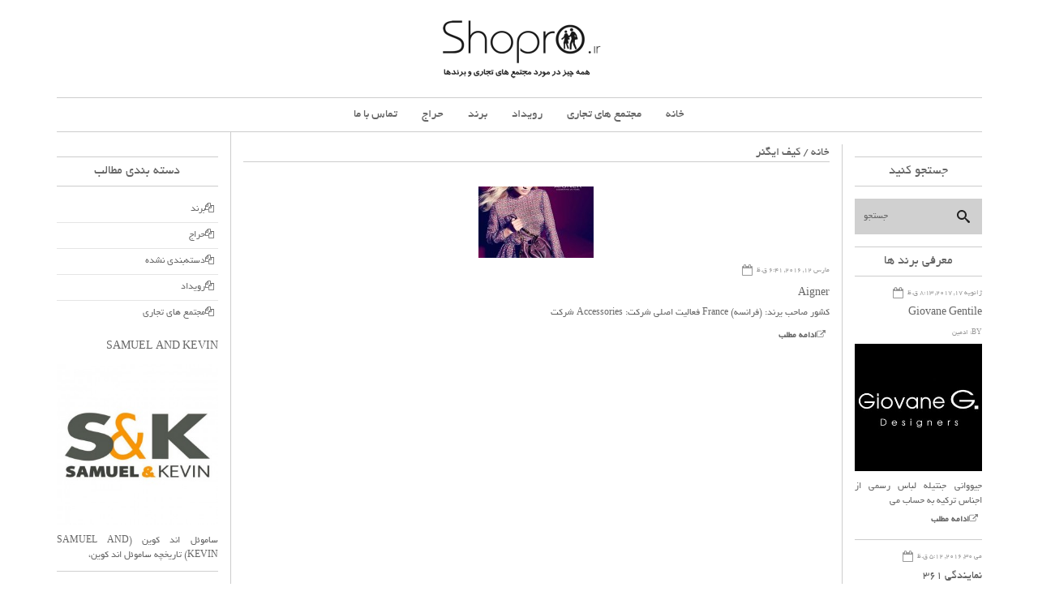

--- FILE ---
content_type: text/html; charset=UTF-8
request_url: http://shopro.ir/tag/%DA%A9%DB%8C%D9%81-%D8%A7%DB%8C%DA%AF%D9%86%D8%B1/
body_size: 56892
content:

<!DOCTYPE html>
<html dir="rtl" lang="fa-IR">
<head>
    <meta charset="UTF-8">                   
    <meta name="viewport" content="width=device-width, initial-scale=1.0">
    <title>کیف ایگنر بایگانی - مجتمع های تجاری حراج برندها</title>     
    <link rel="profile" href="http://gmpg.org/xfn/11">           
    <link rel="pingback" href="http://shopro.ir/xmlrpc.php">
    
        
    
    
    
        
    <meta name='robots' content='index, follow, max-image-preview:large, max-snippet:-1, max-video-preview:-1' />

	<!-- This site is optimized with the Yoast SEO plugin v19.14 - https://yoast.com/wordpress/plugins/seo/ -->
	<link rel="canonical" href="http://shopro.ir/tag/کیف-ایگنر/" />
	<meta property="og:locale" content="fa_IR" />
	<meta property="og:type" content="article" />
	<meta property="og:title" content="کیف ایگنر بایگانی - مجتمع های تجاری حراج برندها" />
	<meta property="og:url" content="http://shopro.ir/tag/کیف-ایگنر/" />
	<meta property="og:site_name" content="مجتمع های تجاری حراج برندها" />
	<script type="application/ld+json" class="yoast-schema-graph">{"@context":"https://schema.org","@graph":[{"@type":"CollectionPage","@id":"http://shopro.ir/tag/%da%a9%db%8c%d9%81-%d8%a7%db%8c%da%af%d9%86%d8%b1/","url":"http://shopro.ir/tag/%da%a9%db%8c%d9%81-%d8%a7%db%8c%da%af%d9%86%d8%b1/","name":"کیف ایگنر بایگانی - مجتمع های تجاری حراج برندها","isPartOf":{"@id":"https://shopro.ir/#website"},"primaryImageOfPage":{"@id":"http://shopro.ir/tag/%da%a9%db%8c%d9%81-%d8%a7%db%8c%da%af%d9%86%d8%b1/#primaryimage"},"image":{"@id":"http://shopro.ir/tag/%da%a9%db%8c%d9%81-%d8%a7%db%8c%da%af%d9%86%d8%b1/#primaryimage"},"thumbnailUrl":"http://shopro.ir/wp-content/uploads/2016/03/393883-800w.jpg","breadcrumb":{"@id":"http://shopro.ir/tag/%da%a9%db%8c%d9%81-%d8%a7%db%8c%da%af%d9%86%d8%b1/#breadcrumb"},"inLanguage":"fa-IR"},{"@type":"ImageObject","inLanguage":"fa-IR","@id":"http://shopro.ir/tag/%da%a9%db%8c%d9%81-%d8%a7%db%8c%da%af%d9%86%d8%b1/#primaryimage","url":"http://shopro.ir/wp-content/uploads/2016/03/393883-800w.jpg","contentUrl":"http://shopro.ir/wp-content/uploads/2016/03/393883-800w.jpg","width":640,"height":640},{"@type":"BreadcrumbList","@id":"http://shopro.ir/tag/%da%a9%db%8c%d9%81-%d8%a7%db%8c%da%af%d9%86%d8%b1/#breadcrumb","itemListElement":[{"@type":"ListItem","position":1,"name":"خانه","item":"https://shopro.ir/"},{"@type":"ListItem","position":2,"name":"کیف ایگنر"}]},{"@type":"WebSite","@id":"https://shopro.ir/#website","url":"https://shopro.ir/","name":"مجتمع های تجاری حراج برندها","description":"شاپرو","potentialAction":[{"@type":"SearchAction","target":{"@type":"EntryPoint","urlTemplate":"https://shopro.ir/?s={search_term_string}"},"query-input":"required name=search_term_string"}],"inLanguage":"fa-IR"}]}</script>
	<!-- / Yoast SEO plugin. -->


<link rel='dns-prefetch' href='//fonts.googleapis.com' />
<link rel="alternate" type="application/rss+xml" title="مجتمع های تجاری حراج برندها &raquo; خوراک" href="http://shopro.ir/feed/" />
<link rel="alternate" type="application/rss+xml" title="مجتمع های تجاری حراج برندها &raquo; خوراک دیدگاه‌ها" href="http://shopro.ir/comments/feed/" />
<link rel="alternate" type="application/rss+xml" title="مجتمع های تجاری حراج برندها &raquo; کیف ایگنر خوراک برچسب" href="http://shopro.ir/tag/%da%a9%db%8c%d9%81-%d8%a7%db%8c%da%af%d9%86%d8%b1/feed/" />
<script type="text/javascript">
window._wpemojiSettings = {"baseUrl":"https:\/\/s.w.org\/images\/core\/emoji\/14.0.0\/72x72\/","ext":".png","svgUrl":"https:\/\/s.w.org\/images\/core\/emoji\/14.0.0\/svg\/","svgExt":".svg","source":{"concatemoji":"http:\/\/shopro.ir\/wp-includes\/js\/wp-emoji-release.min.js?ver=f3371445196f19aa2c54a7bf87a90108"}};
/*! This file is auto-generated */
!function(e,a,t){var n,r,o,i=a.createElement("canvas"),p=i.getContext&&i.getContext("2d");function s(e,t){var a=String.fromCharCode,e=(p.clearRect(0,0,i.width,i.height),p.fillText(a.apply(this,e),0,0),i.toDataURL());return p.clearRect(0,0,i.width,i.height),p.fillText(a.apply(this,t),0,0),e===i.toDataURL()}function c(e){var t=a.createElement("script");t.src=e,t.defer=t.type="text/javascript",a.getElementsByTagName("head")[0].appendChild(t)}for(o=Array("flag","emoji"),t.supports={everything:!0,everythingExceptFlag:!0},r=0;r<o.length;r++)t.supports[o[r]]=function(e){if(p&&p.fillText)switch(p.textBaseline="top",p.font="600 32px Arial",e){case"flag":return s([127987,65039,8205,9895,65039],[127987,65039,8203,9895,65039])?!1:!s([55356,56826,55356,56819],[55356,56826,8203,55356,56819])&&!s([55356,57332,56128,56423,56128,56418,56128,56421,56128,56430,56128,56423,56128,56447],[55356,57332,8203,56128,56423,8203,56128,56418,8203,56128,56421,8203,56128,56430,8203,56128,56423,8203,56128,56447]);case"emoji":return!s([129777,127995,8205,129778,127999],[129777,127995,8203,129778,127999])}return!1}(o[r]),t.supports.everything=t.supports.everything&&t.supports[o[r]],"flag"!==o[r]&&(t.supports.everythingExceptFlag=t.supports.everythingExceptFlag&&t.supports[o[r]]);t.supports.everythingExceptFlag=t.supports.everythingExceptFlag&&!t.supports.flag,t.DOMReady=!1,t.readyCallback=function(){t.DOMReady=!0},t.supports.everything||(n=function(){t.readyCallback()},a.addEventListener?(a.addEventListener("DOMContentLoaded",n,!1),e.addEventListener("load",n,!1)):(e.attachEvent("onload",n),a.attachEvent("onreadystatechange",function(){"complete"===a.readyState&&t.readyCallback()})),(e=t.source||{}).concatemoji?c(e.concatemoji):e.wpemoji&&e.twemoji&&(c(e.twemoji),c(e.wpemoji)))}(window,document,window._wpemojiSettings);
</script>
<style type="text/css">
img.wp-smiley,
img.emoji {
	display: inline !important;
	border: none !important;
	box-shadow: none !important;
	height: 1em !important;
	width: 1em !important;
	margin: 0 0.07em !important;
	vertical-align: -0.1em !important;
	background: none !important;
	padding: 0 !important;
}
</style>
	<link rel='stylesheet' id='wp-block-library-rtl-css' href='http://shopro.ir/wp-includes/css/dist/block-library/style-rtl.min.css?ver=f3371445196f19aa2c54a7bf87a90108' type='text/css' media='all' />
<link rel='stylesheet' id='classic-theme-styles-css' href='http://shopro.ir/wp-includes/css/classic-themes.min.css?ver=1' type='text/css' media='all' />
<style id='global-styles-inline-css' type='text/css'>
body{--wp--preset--color--black: #000000;--wp--preset--color--cyan-bluish-gray: #abb8c3;--wp--preset--color--white: #ffffff;--wp--preset--color--pale-pink: #f78da7;--wp--preset--color--vivid-red: #cf2e2e;--wp--preset--color--luminous-vivid-orange: #ff6900;--wp--preset--color--luminous-vivid-amber: #fcb900;--wp--preset--color--light-green-cyan: #7bdcb5;--wp--preset--color--vivid-green-cyan: #00d084;--wp--preset--color--pale-cyan-blue: #8ed1fc;--wp--preset--color--vivid-cyan-blue: #0693e3;--wp--preset--color--vivid-purple: #9b51e0;--wp--preset--gradient--vivid-cyan-blue-to-vivid-purple: linear-gradient(135deg,rgba(6,147,227,1) 0%,rgb(155,81,224) 100%);--wp--preset--gradient--light-green-cyan-to-vivid-green-cyan: linear-gradient(135deg,rgb(122,220,180) 0%,rgb(0,208,130) 100%);--wp--preset--gradient--luminous-vivid-amber-to-luminous-vivid-orange: linear-gradient(135deg,rgba(252,185,0,1) 0%,rgba(255,105,0,1) 100%);--wp--preset--gradient--luminous-vivid-orange-to-vivid-red: linear-gradient(135deg,rgba(255,105,0,1) 0%,rgb(207,46,46) 100%);--wp--preset--gradient--very-light-gray-to-cyan-bluish-gray: linear-gradient(135deg,rgb(238,238,238) 0%,rgb(169,184,195) 100%);--wp--preset--gradient--cool-to-warm-spectrum: linear-gradient(135deg,rgb(74,234,220) 0%,rgb(151,120,209) 20%,rgb(207,42,186) 40%,rgb(238,44,130) 60%,rgb(251,105,98) 80%,rgb(254,248,76) 100%);--wp--preset--gradient--blush-light-purple: linear-gradient(135deg,rgb(255,206,236) 0%,rgb(152,150,240) 100%);--wp--preset--gradient--blush-bordeaux: linear-gradient(135deg,rgb(254,205,165) 0%,rgb(254,45,45) 50%,rgb(107,0,62) 100%);--wp--preset--gradient--luminous-dusk: linear-gradient(135deg,rgb(255,203,112) 0%,rgb(199,81,192) 50%,rgb(65,88,208) 100%);--wp--preset--gradient--pale-ocean: linear-gradient(135deg,rgb(255,245,203) 0%,rgb(182,227,212) 50%,rgb(51,167,181) 100%);--wp--preset--gradient--electric-grass: linear-gradient(135deg,rgb(202,248,128) 0%,rgb(113,206,126) 100%);--wp--preset--gradient--midnight: linear-gradient(135deg,rgb(2,3,129) 0%,rgb(40,116,252) 100%);--wp--preset--duotone--dark-grayscale: url('#wp-duotone-dark-grayscale');--wp--preset--duotone--grayscale: url('#wp-duotone-grayscale');--wp--preset--duotone--purple-yellow: url('#wp-duotone-purple-yellow');--wp--preset--duotone--blue-red: url('#wp-duotone-blue-red');--wp--preset--duotone--midnight: url('#wp-duotone-midnight');--wp--preset--duotone--magenta-yellow: url('#wp-duotone-magenta-yellow');--wp--preset--duotone--purple-green: url('#wp-duotone-purple-green');--wp--preset--duotone--blue-orange: url('#wp-duotone-blue-orange');--wp--preset--font-size--small: 13px;--wp--preset--font-size--medium: 20px;--wp--preset--font-size--large: 36px;--wp--preset--font-size--x-large: 42px;--wp--preset--spacing--20: 0.44rem;--wp--preset--spacing--30: 0.67rem;--wp--preset--spacing--40: 1rem;--wp--preset--spacing--50: 1.5rem;--wp--preset--spacing--60: 2.25rem;--wp--preset--spacing--70: 3.38rem;--wp--preset--spacing--80: 5.06rem;}:where(.is-layout-flex){gap: 0.5em;}body .is-layout-flow > .alignleft{float: left;margin-inline-start: 0;margin-inline-end: 2em;}body .is-layout-flow > .alignright{float: right;margin-inline-start: 2em;margin-inline-end: 0;}body .is-layout-flow > .aligncenter{margin-left: auto !important;margin-right: auto !important;}body .is-layout-constrained > .alignleft{float: left;margin-inline-start: 0;margin-inline-end: 2em;}body .is-layout-constrained > .alignright{float: right;margin-inline-start: 2em;margin-inline-end: 0;}body .is-layout-constrained > .aligncenter{margin-left: auto !important;margin-right: auto !important;}body .is-layout-constrained > :where(:not(.alignleft):not(.alignright):not(.alignfull)){max-width: var(--wp--style--global--content-size);margin-left: auto !important;margin-right: auto !important;}body .is-layout-constrained > .alignwide{max-width: var(--wp--style--global--wide-size);}body .is-layout-flex{display: flex;}body .is-layout-flex{flex-wrap: wrap;align-items: center;}body .is-layout-flex > *{margin: 0;}:where(.wp-block-columns.is-layout-flex){gap: 2em;}.has-black-color{color: var(--wp--preset--color--black) !important;}.has-cyan-bluish-gray-color{color: var(--wp--preset--color--cyan-bluish-gray) !important;}.has-white-color{color: var(--wp--preset--color--white) !important;}.has-pale-pink-color{color: var(--wp--preset--color--pale-pink) !important;}.has-vivid-red-color{color: var(--wp--preset--color--vivid-red) !important;}.has-luminous-vivid-orange-color{color: var(--wp--preset--color--luminous-vivid-orange) !important;}.has-luminous-vivid-amber-color{color: var(--wp--preset--color--luminous-vivid-amber) !important;}.has-light-green-cyan-color{color: var(--wp--preset--color--light-green-cyan) !important;}.has-vivid-green-cyan-color{color: var(--wp--preset--color--vivid-green-cyan) !important;}.has-pale-cyan-blue-color{color: var(--wp--preset--color--pale-cyan-blue) !important;}.has-vivid-cyan-blue-color{color: var(--wp--preset--color--vivid-cyan-blue) !important;}.has-vivid-purple-color{color: var(--wp--preset--color--vivid-purple) !important;}.has-black-background-color{background-color: var(--wp--preset--color--black) !important;}.has-cyan-bluish-gray-background-color{background-color: var(--wp--preset--color--cyan-bluish-gray) !important;}.has-white-background-color{background-color: var(--wp--preset--color--white) !important;}.has-pale-pink-background-color{background-color: var(--wp--preset--color--pale-pink) !important;}.has-vivid-red-background-color{background-color: var(--wp--preset--color--vivid-red) !important;}.has-luminous-vivid-orange-background-color{background-color: var(--wp--preset--color--luminous-vivid-orange) !important;}.has-luminous-vivid-amber-background-color{background-color: var(--wp--preset--color--luminous-vivid-amber) !important;}.has-light-green-cyan-background-color{background-color: var(--wp--preset--color--light-green-cyan) !important;}.has-vivid-green-cyan-background-color{background-color: var(--wp--preset--color--vivid-green-cyan) !important;}.has-pale-cyan-blue-background-color{background-color: var(--wp--preset--color--pale-cyan-blue) !important;}.has-vivid-cyan-blue-background-color{background-color: var(--wp--preset--color--vivid-cyan-blue) !important;}.has-vivid-purple-background-color{background-color: var(--wp--preset--color--vivid-purple) !important;}.has-black-border-color{border-color: var(--wp--preset--color--black) !important;}.has-cyan-bluish-gray-border-color{border-color: var(--wp--preset--color--cyan-bluish-gray) !important;}.has-white-border-color{border-color: var(--wp--preset--color--white) !important;}.has-pale-pink-border-color{border-color: var(--wp--preset--color--pale-pink) !important;}.has-vivid-red-border-color{border-color: var(--wp--preset--color--vivid-red) !important;}.has-luminous-vivid-orange-border-color{border-color: var(--wp--preset--color--luminous-vivid-orange) !important;}.has-luminous-vivid-amber-border-color{border-color: var(--wp--preset--color--luminous-vivid-amber) !important;}.has-light-green-cyan-border-color{border-color: var(--wp--preset--color--light-green-cyan) !important;}.has-vivid-green-cyan-border-color{border-color: var(--wp--preset--color--vivid-green-cyan) !important;}.has-pale-cyan-blue-border-color{border-color: var(--wp--preset--color--pale-cyan-blue) !important;}.has-vivid-cyan-blue-border-color{border-color: var(--wp--preset--color--vivid-cyan-blue) !important;}.has-vivid-purple-border-color{border-color: var(--wp--preset--color--vivid-purple) !important;}.has-vivid-cyan-blue-to-vivid-purple-gradient-background{background: var(--wp--preset--gradient--vivid-cyan-blue-to-vivid-purple) !important;}.has-light-green-cyan-to-vivid-green-cyan-gradient-background{background: var(--wp--preset--gradient--light-green-cyan-to-vivid-green-cyan) !important;}.has-luminous-vivid-amber-to-luminous-vivid-orange-gradient-background{background: var(--wp--preset--gradient--luminous-vivid-amber-to-luminous-vivid-orange) !important;}.has-luminous-vivid-orange-to-vivid-red-gradient-background{background: var(--wp--preset--gradient--luminous-vivid-orange-to-vivid-red) !important;}.has-very-light-gray-to-cyan-bluish-gray-gradient-background{background: var(--wp--preset--gradient--very-light-gray-to-cyan-bluish-gray) !important;}.has-cool-to-warm-spectrum-gradient-background{background: var(--wp--preset--gradient--cool-to-warm-spectrum) !important;}.has-blush-light-purple-gradient-background{background: var(--wp--preset--gradient--blush-light-purple) !important;}.has-blush-bordeaux-gradient-background{background: var(--wp--preset--gradient--blush-bordeaux) !important;}.has-luminous-dusk-gradient-background{background: var(--wp--preset--gradient--luminous-dusk) !important;}.has-pale-ocean-gradient-background{background: var(--wp--preset--gradient--pale-ocean) !important;}.has-electric-grass-gradient-background{background: var(--wp--preset--gradient--electric-grass) !important;}.has-midnight-gradient-background{background: var(--wp--preset--gradient--midnight) !important;}.has-small-font-size{font-size: var(--wp--preset--font-size--small) !important;}.has-medium-font-size{font-size: var(--wp--preset--font-size--medium) !important;}.has-large-font-size{font-size: var(--wp--preset--font-size--large) !important;}.has-x-large-font-size{font-size: var(--wp--preset--font-size--x-large) !important;}
.wp-block-navigation a:where(:not(.wp-element-button)){color: inherit;}
:where(.wp-block-columns.is-layout-flex){gap: 2em;}
.wp-block-pullquote{font-size: 1.5em;line-height: 1.6;}
</style>
<link rel='stylesheet' id='cptch_stylesheet-css' href='http://shopro.ir/wp-content/plugins/captcha/css/front_end_style.css?ver=4.2.8' type='text/css' media='all' />
<link rel='stylesheet' id='dashicons-css' href='http://shopro.ir/wp-includes/css/dashicons.min.css?ver=f3371445196f19aa2c54a7bf87a90108' type='text/css' media='all' />
<link rel='stylesheet' id='cptch_desktop_style-css' href='http://shopro.ir/wp-content/plugins/captcha/css/desktop_style.css?ver=4.2.8' type='text/css' media='all' />
<link rel='stylesheet' id='contact-form-7-css' href='http://shopro.ir/wp-content/plugins/contact-form-7/includes/css/styles.css?ver=5.7.2' type='text/css' media='all' />
<link rel='stylesheet' id='contact-form-7-rtl-css' href='http://shopro.ir/wp-content/plugins/contact-form-7/includes/css/styles-rtl.css?ver=5.7.2' type='text/css' media='all' />
<link rel='stylesheet' id='kopa-woocommerce-css-css' href='http://shopro.ir/wp-content/themes/mansix1/woocommerce/css/woocommerce.css?ver=f3371445196f19aa2c54a7bf87a90108' type='text/css' media='all' />
<link rel='stylesheet' id='kopa-default-content-font-css' href='https://fonts.googleapis.com/css?family=Open+Sans%3A400%2C700%2C600&#038;ver=f3371445196f19aa2c54a7bf87a90108' type='text/css' media='all' />
<link rel='stylesheet' id='kopa-bootstrap-css' href='http://shopro.ir/wp-content/themes/mansix1/css/bootstrap.min.css?ver=f3371445196f19aa2c54a7bf87a90108' type='text/css' media='all' />
<link rel='stylesheet' id='font-awesome-css' href='http://shopro.ir/wp-content/themes/mansix1/css/font-awesome.css?ver=f3371445196f19aa2c54a7bf87a90108' type='text/css' media='all' />
<link rel='stylesheet' id='kopa-superfish-css' href='http://shopro.ir/wp-content/themes/mansix1/css/superfish.css?ver=f3371445196f19aa2c54a7bf87a90108' type='text/css' media='all' />
<link rel='stylesheet' id='kopa-flexslider-css' href='http://shopro.ir/wp-content/themes/mansix1/css/flexslider.css?ver=f3371445196f19aa2c54a7bf87a90108' type='text/css' media='all' />
<link rel='stylesheet' id='kopa-prettyPhoto-css' href='http://shopro.ir/wp-content/themes/mansix1/css/prettyPhoto.css?ver=f3371445196f19aa2c54a7bf87a90108' type='text/css' media='all' />
<link rel='stylesheet' id='kopa-style-css' href='http://shopro.ir/wp-content/themes/mansix1/style.css?ver=f3371445196f19aa2c54a7bf87a90108' type='text/css' media='all' />
<link rel='stylesheet' id='kopa-extra-style-css' href='http://shopro.ir/wp-content/themes/mansix1/css/extra.css?ver=f3371445196f19aa2c54a7bf87a90108' type='text/css' media='all' />
<link rel='stylesheet' id='kopa-responsive-css' href='http://shopro.ir/wp-content/themes/mansix1/css/responsive.css?ver=f3371445196f19aa2c54a7bf87a90108' type='text/css' media='all' />
<script type='text/javascript' id='jquery-core-js-extra'>
/* <![CDATA[ */
var kopa_front_variable = {"ajax":{"url":"http:\/\/shopro.ir\/wp-admin\/admin-ajax.php"},"template":{"post_id":0}};
/* ]]> */
</script>
<script type='text/javascript' src='http://shopro.ir/wp-includes/js/jquery/jquery.min.js?ver=3.6.1' id='jquery-core-js'></script>
<script type='text/javascript' src='http://shopro.ir/wp-includes/js/jquery/jquery-migrate.min.js?ver=3.3.2' id='jquery-migrate-js'></script>
<link rel="https://api.w.org/" href="http://shopro.ir/wp-json/" /><link rel="alternate" type="application/json" href="http://shopro.ir/wp-json/wp/v2/tags/895" /><link rel="EditURI" type="application/rsd+xml" title="RSD" href="http://shopro.ir/xmlrpc.php?rsd" />
<link rel="wlwmanifest" type="application/wlwmanifest+xml" href="http://shopro.ir/wp-includes/wlwmanifest.xml" />

<style id="kopa-theme-options-custom-styles"></style><style id='kopa-user-custom-css'>body{font-family:yekan;}
h1,h2,h3,h4,h5,h6{direction:rtl;font-family:yekan;}
.kp-article-list-widget .entry-item .entry-title {font-family:yekan;}
#main-menu > li > a {font-family:yekan;}
#bottom-menu li a {font-family:yekan;}
.load-more{font-family:yekan;}

#center-col .widget-area-3 .widget
{direction:ltr}

.breadcrumb{direction:rtl;font-family:yekan;}
.home-slider ul li .entry-content .entry-title {font-family:yekan;}


#logo-image {
    margin: 10px auto;
    text-align: center;
}
.woocommerce ul.products li.product h3, .woocommerce-page ul.products li.product h3
{overflow: hidden; text-overflow: ellipsis; white-space: nowrap}
p
{direction: rtl;
    text-align: justify;}
ul
{direction: rtl;}
</style>
</head>
<body class="rtl archive tag tag-895 sub-page" style="direction:ltr;text-align:right" >
    <div class="wrapper" >
        <div id="kp-page-header" class="clearfix">
            
            <div class="clear"></div>
            <div id="logo-image">
                                <a href="http://shopro.ir"><img src="http://shopro.ir/wp-content/uploads/2016/12/shopro-04-e1425973133398-2-e1481995099615.png" alt="مجتمع های تجاری حراج برندها"></a>
                            </div>
            <div class="menu-bar clearfix">
                <nav id="main-nav" class="clearfix">
                    <ul id="main-menu" class="clearfix"><li id="menu-item-4952" class="menu-item menu-item-type-post_type menu-item-object-page menu-item-4952"><a href="http://shopro.ir/contact/">تماس با ما</a></li>
<li id="menu-item-6259" class="menu-item menu-item-type-taxonomy menu-item-object-category menu-item-6259"><a href="http://shopro.ir/category/sales/">حراج</a></li>
<li id="menu-item-6260" class="menu-item menu-item-type-taxonomy menu-item-object-category menu-item-6260"><a href="http://shopro.ir/category/brand/">برند</a></li>
<li id="menu-item-6261" class="menu-item menu-item-type-taxonomy menu-item-object-category menu-item-6261"><a href="http://shopro.ir/category/event/">رویداد</a></li>
<li id="menu-item-6262" class="menu-item menu-item-type-taxonomy menu-item-object-category menu-item-6262"><a href="http://shopro.ir/category/introduction/">مجتمع های تجاری</a></li>
<li id="menu-item-4265" class="menu-item menu-item-type-custom menu-item-object-custom menu-item-home menu-item-4265"><a href="http://shopro.ir">خانه</a></li>
</ul><div id="mobile-menu" class="menu-mansix-asli-container"><span>فهرست مطالب</span><ul id="toggle-view-menu" class="menu"><li class="menu-item menu-item-type-post_type menu-item-object-page menu-item-4952 clearfix"><h3><a href="http://shopro.ir/contact/">تماس با ما</a></h3></li>
<li class="menu-item menu-item-type-taxonomy menu-item-object-category menu-item-6259 clearfix"><h3><a href="http://shopro.ir/category/sales/">حراج</a></h3></li>
<li class="menu-item menu-item-type-taxonomy menu-item-object-category menu-item-6260 clearfix"><h3><a href="http://shopro.ir/category/brand/">برند</a></h3></li>
<li class="menu-item menu-item-type-taxonomy menu-item-object-category menu-item-6261 clearfix"><h3><a href="http://shopro.ir/category/event/">رویداد</a></h3></li>
<li class="menu-item menu-item-type-taxonomy menu-item-object-category menu-item-6262 clearfix"><h3><a href="http://shopro.ir/category/introduction/">مجتمع های تجاری</a></h3></li>
<li class="menu-item menu-item-type-custom menu-item-object-custom menu-item-home menu-item-4265 clearfix"><h3><a href="http://shopro.ir">خانه</a></h3></li>
</ul></div>                </nav>
                <!-- main-nav -->
            </div><!--menu-bar-->
        </div>
        <!-- kp-page-header -->

        <div id="main-content" class="clearfix">
<div id="primary-col">        
    <div id="center-col">

        
        <div class="breadcrumb clearfix"><a href="http://shopro.ir">خانه</a>&nbsp;/&nbsp;<span class="current-page">کیف ایگنر</span></div>
        <div class="widget kp-search-list-widget">
    <ul class="clearfix">
    
    
        <li id="post-5511" class="post-5511 post type-post status-publish format-link has-post-thumbnail hentry category-brand tag-aigner tag-271 tag-449 tag-217 tag-450 tag-375 tag-892 tag-191 tag--aigner tag-893 tag-226 tag-190 tag-896 tag-894 tag-895 tag-270 post_format-post-format-link">
            <article>
                                <div class="entry-thumb">
                    <a href="http://shopro.ir/aigner/"><img width="142" height="88" src="http://shopro.ir/wp-content/uploads/2016/03/393883-800w-142x88.jpg" class="attachment-post-thumbnail size-post-thumbnail wp-post-image" alt="" decoding="async" /></a>
                </div>
                                <div class="entry-content">
                                        <header><span class="entry-date clearfix"><span class="fa fa-calendar-o entry-icon"></span><span>مارس 12, 2016, 6:41 ق.ظ</span></span></header>
                                        <h6 class="entry-title"><a href="http://shopro.ir/aigner/">Aigner</a></h6>
                    <p>کشور صاحب یرند: (فرانسه) France فعالیت اصلی شرکت: Accessories شرکت</p>

                                        <a href="http://shopro.ir/aigner/" class="more-link">ادامه مطلب</a>
                                    </div>
            </article>
        </li>  

        </ul>
</div>


    </div> <!-- center-col -->

        <div id="right-sidebar" class="widget-area-2">
        <div id="search-5" class="widget widget_search"><h6 class="widget-title">جستجو کنید</h6><div class="kp-search-widget">
	<form action="http://shopro.ir" class="search-form clearfix" method="get">
		<input type="text" onBlur="if (this.value == '') this.value = this.defaultValue;" onFocus="if (this.value == this.defaultValue) this.value = '';" value="جستجو" name="s" class="search-text">
		<input type="submit" value="" class="search-submit">
	</form> <!-- search-form -->
</div></div><div id="kopa_widget_articles_list-8" class="widget kp-article-list-widget"><h6 class="widget-title">معرفی برند ها </h6>        <ul class="clearfix">
                        <li>
                <article class="entry-item standard-post">
                    <header>
                                                <span class="entry-date clearfix"><span class="fa fa-calendar-o entry-icon"></span><span>ژانویه 17, 2017, 8:13 ق.ظ</span></span>
                        
                        <h6 class="entry-title"><a href="http://shopro.ir/giovane-gentile/">Giovane Gentile</a></h6>
                        
                                                <span class="entry-author">By: <a href="http://shopro.ir/author/admin/" title="ارسال شده توسط ادمین" rel="author">ادمین</a></span>
                                            </header>
                                        <div class="entry-thumb hover-effect">
                        <a href="http://shopro.ir/giovane-gentile/"><img width="300" height="300" src="http://shopro.ir/wp-content/uploads/2017/01/giovane_gentile_2-300x300.jpg" class="attachment-medium size-medium wp-post-image" alt="Giovane Gentile" decoding="async" loading="lazy" srcset="http://shopro.ir/wp-content/uploads/2017/01/giovane_gentile_2-300x300.jpg 300w, http://shopro.ir/wp-content/uploads/2017/01/giovane_gentile_2-150x150.jpg 150w, http://shopro.ir/wp-content/uploads/2017/01/giovane_gentile_2.jpg 600w, http://shopro.ir/wp-content/uploads/2017/01/giovane_gentile_2-316x316.jpg 316w" sizes="(max-width: 300px) 100vw, 300px" /></a>
                        
                                                    <a href="http://shopro.ir/wp-content/uploads/2017/01/giovane_gentile_2.jpg" class="hover-icon" rel="prettyPhoto[widget-kopa_widget_articles_list-8-gallery]"></a>
                                            </div>
                                        <div class="entry-content">
                        <p>جیووانی جنتیله لباس رسمی از اجناس ترکیه به حساب می</p>

                                                <a href="http://shopro.ir/giovane-gentile/" class="more-link">ادامه مطلب</a>
                                            </div>
                </article>
            </li>
                        <li>
                <article class="entry-item standard-post">
                    <header>
                                                <span class="entry-date clearfix"><span class="fa fa-calendar-o entry-icon"></span><span>می 30, 2016, 5:12 ق.ظ</span></span>
                        
                        <h6 class="entry-title"><a href="http://shopro.ir/%d9%86%d9%85%d8%a7%db%8c%d9%86%d8%af%da%af%db%8c-361/">نمایندگی ۳۶۱</a></h6>
                        
                                                <span class="entry-author">By: <a href="http://shopro.ir/author/admin/" title="ارسال شده توسط ادمین" rel="author">ادمین</a></span>
                                            </header>
                                        <div class="entry-thumb hover-effect">
                        <a href="http://shopro.ir/%d9%86%d9%85%d8%a7%db%8c%d9%86%d8%af%da%af%db%8c-361/"><img width="300" height="300" src="http://shopro.ir/wp-content/uploads/2016/05/361-Women-s-Summer-Outdoor-UV-Resistant-Running-Jackets-Quick-Dry-Windproof-Hooded-Jogging-Athletic-Clothing-300x300.jpg" class="attachment-medium size-medium wp-post-image" alt="" decoding="async" loading="lazy" srcset="http://shopro.ir/wp-content/uploads/2016/05/361-Women-s-Summer-Outdoor-UV-Resistant-Running-Jackets-Quick-Dry-Windproof-Hooded-Jogging-Athletic-Clothing-300x300.jpg 300w, http://shopro.ir/wp-content/uploads/2016/05/361-Women-s-Summer-Outdoor-UV-Resistant-Running-Jackets-Quick-Dry-Windproof-Hooded-Jogging-Athletic-Clothing-150x150.jpg 150w, http://shopro.ir/wp-content/uploads/2016/05/361-Women-s-Summer-Outdoor-UV-Resistant-Running-Jackets-Quick-Dry-Windproof-Hooded-Jogging-Athletic-Clothing-600x600.jpg 600w, http://shopro.ir/wp-content/uploads/2016/05/361-Women-s-Summer-Outdoor-UV-Resistant-Running-Jackets-Quick-Dry-Windproof-Hooded-Jogging-Athletic-Clothing.jpg 640w" sizes="(max-width: 300px) 100vw, 300px" /></a>
                        
                                                    <a href="http://shopro.ir/wp-content/uploads/2016/05/361-Women-s-Summer-Outdoor-UV-Resistant-Running-Jackets-Quick-Dry-Windproof-Hooded-Jogging-Athletic-Clothing.jpg" class="hover-icon" rel="prettyPhoto[widget-kopa_widget_articles_list-8-gallery]"></a>
                                            </div>
                                        <div class="entry-content">
                        <p>برند ۳۶۱ در سال ۲۰۰۳ در چین شروع به کار</p>

                                                <a href="http://shopro.ir/%d9%86%d9%85%d8%a7%db%8c%d9%86%d8%af%da%af%db%8c-361/" class="more-link">ادامه مطلب</a>
                                            </div>
                </article>
            </li>
                        <li>
                <article class="entry-item standard-post">
                    <header>
                                                <span class="entry-date clearfix"><span class="fa fa-calendar-o entry-icon"></span><span>اکتبر 31, 2016, 7:19 ق.ظ</span></span>
                        
                        <h6 class="entry-title"><a href="http://shopro.ir/6204-2/">ساعت Tissot</a></h6>
                        
                                                <span class="entry-author">By: <a href="http://shopro.ir/author/admin/" title="ارسال شده توسط ادمین" rel="author">ادمین</a></span>
                                            </header>
                                        <div class="entry-thumb hover-effect">
                        <a href="http://shopro.ir/6204-2/"><img width="300" height="300" src="http://shopro.ir/wp-content/uploads/2016/10/1183_1384775342-1-300x300.jpg" class="attachment-medium size-medium wp-post-image" alt="تویست" decoding="async" loading="lazy" srcset="http://shopro.ir/wp-content/uploads/2016/10/1183_1384775342-1-300x300.jpg 300w, http://shopro.ir/wp-content/uploads/2016/10/1183_1384775342-1-150x150.jpg 150w, http://shopro.ir/wp-content/uploads/2016/10/1183_1384775342-1.jpg 600w" sizes="(max-width: 300px) 100vw, 300px" /></a>
                        
                                                    <a href="http://shopro.ir/wp-content/uploads/2016/10/1183_1384775342-1.jpg" class="hover-icon" rel="prettyPhoto[widget-kopa_widget_articles_list-8-gallery]"></a>
                                            </div>
                                        <div class="entry-content">
                        <p>ساعت تیسوت اصل سوئیس تاریخچه ساعت مچی اورجینال Tissot تیسوت نام</p>

                                                <a href="http://shopro.ir/6204-2/" class="more-link">ادامه مطلب</a>
                                            </div>
                </article>
            </li>
                        <li>
                <article class="entry-item standard-post">
                    <header>
                                                <span class="entry-date clearfix"><span class="fa fa-calendar-o entry-icon"></span><span>می 3, 2012, 5:18 ب.ظ</span></span>
                        
                        <h6 class="entry-title"><a href="http://shopro.ir/lots-of-features/">Roberto Cavalli</a></h6>
                        
                                                <span class="entry-author">By: <a href="http://shopro.ir/author/admin/" title="ارسال شده توسط ادمین" rel="author">ادمین</a></span>
                                            </header>
                                        <div class="entry-thumb hover-effect">
                        <a href="http://shopro.ir/lots-of-features/"><img width="300" height="212" src="http://shopro.ir/wp-content/uploads/2012/05/roberto_1-300x212.jpg" class="attachment-medium size-medium wp-post-image" alt="" decoding="async" loading="lazy" srcset="http://shopro.ir/wp-content/uploads/2012/05/roberto_1-300x212.jpg 300w, http://shopro.ir/wp-content/uploads/2012/05/roberto_1-1024x724.jpg 1024w, http://shopro.ir/wp-content/uploads/2012/05/roberto_1.jpg 1754w" sizes="(max-width: 300px) 100vw, 300px" /></a>
                        
                                                    <a href="http://shopro.ir/wp-content/uploads/2012/05/roberto_1.jpg" class="hover-icon" rel="prettyPhoto[widget-kopa_widget_articles_list-8-gallery]"></a>
                                            </div>
                                        <div class="entry-content">
                        <p>Roberto Cavalli بی شک استفاده از عینکهای مارک دار اورجینال</p>

                                                <a href="http://shopro.ir/lots-of-features/" class="more-link">ادامه مطلب</a>
                                            </div>
                </article>
            </li>
                    </ul>
        </div>    </div> <!-- right-sidebar -->
    
	<div class="clear"></div>

</div>
<!-- primary-col -->

<div id="left-sidebar" class="widget-area-1">
    <div id="categories-4" class="widget widget_categories"><h6 class="widget-title">دسته بندی مطالب</h6>
			<ul>
					<li class="cat-item cat-item-2"><a href="http://shopro.ir/category/brand/">برند</a>
</li>
	<li class="cat-item cat-item-3"><a href="http://shopro.ir/category/sales/">حراج</a>
</li>
	<li class="cat-item cat-item-1"><a href="http://shopro.ir/category/%d8%af%d8%b3%d8%aa%d9%87%e2%80%8c%d8%a8%d9%86%d8%af%db%8c-%d9%86%d8%b4%d8%af%d9%87/">دسته‌بندی نشده</a>
</li>
	<li class="cat-item cat-item-6"><a href="http://shopro.ir/category/event/">رویداد</a>
</li>
	<li class="cat-item cat-item-62"><a href="http://shopro.ir/category/introduction/">مجتمع های تجاری</a>
</li>
			</ul>

			</div><div id="kopa_widget_articles_list-6" class="widget kp-article-list-widget">        <ul class="clearfix">
                        <li>
                <article class="entry-item standard-post">
                    <header>
                        
                        <h6 class="entry-title"><a href="http://shopro.ir/samuel-and-kevin/">SAMUEL AND KEVIN</a></h6>
                        
                                            </header>
                                        <div class="entry-thumb hover-effect">
                        <a href="http://shopro.ir/samuel-and-kevin/"><img width="300" height="300" src="http://shopro.ir/wp-content/uploads/2015/05/ساموئل-کوین2-300x300.jpg" class="attachment-medium size-medium wp-post-image" alt="" decoding="async" loading="lazy" srcset="http://shopro.ir/wp-content/uploads/2015/05/ساموئل-کوین2-300x300.jpg 300w, http://shopro.ir/wp-content/uploads/2015/05/ساموئل-کوین2-150x150.jpg 150w, http://shopro.ir/wp-content/uploads/2015/05/ساموئل-کوین2.jpg 640w" sizes="(max-width: 300px) 100vw, 300px" /></a>
                        
                                                    <a href="http://shopro.ir/wp-content/uploads/2015/05/ساموئل-کوین2.jpg" class="hover-icon" rel="prettyPhoto[widget-kopa_widget_articles_list-6-gallery]"></a>
                                            </div>
                                        <div class="entry-content">
                        <p>ساموئل اند کوین (SAMUEL AND KEVIN) تاریخچه ساموئل اند کوین،</p>

                                            </div>
                </article>
            </li>
                        <li>
                <article class="entry-item standard-post">
                    <header>
                        
                        <h6 class="entry-title"><a href="http://shopro.ir/ecco/">ecco</a></h6>
                        
                                            </header>
                                        <div class="entry-thumb hover-effect">
                        <a href="http://shopro.ir/ecco/"><img width="300" height="300" src="http://shopro.ir/wp-content/uploads/2015/05/547978406EccoLogo-300x300.png" class="attachment-medium size-medium wp-post-image" alt="" decoding="async" loading="lazy" srcset="http://shopro.ir/wp-content/uploads/2015/05/547978406EccoLogo-300x300.png 300w, http://shopro.ir/wp-content/uploads/2015/05/547978406EccoLogo-150x150.png 150w, http://shopro.ir/wp-content/uploads/2015/05/547978406EccoLogo.png 640w" sizes="(max-width: 300px) 100vw, 300px" /></a>
                        
                                                    <a href="http://shopro.ir/wp-content/uploads/2015/05/547978406EccoLogo.png" class="hover-icon" rel="prettyPhoto[widget-kopa_widget_articles_list-6-gallery]"></a>
                                            </div>
                                        <div class="entry-content">
                        <p>اکو یک برند بین­المللی تولید کفش و کیف دانمارکی است.</p>

                                            </div>
                </article>
            </li>
                        <li>
                <article class="entry-item standard-post">
                    <header>
                        
                        <h6 class="entry-title"><a href="http://shopro.ir/%d9%87%d9%be%db%8c-%d9%84%d9%86%d8%af/">هپی لند</a></h6>
                        
                                            </header>
                                        <div class="entry-thumb hover-effect">
                        <a href="http://shopro.ir/%d9%87%d9%be%db%8c-%d9%84%d9%86%d8%af/"><img width="300" height="300" src="http://shopro.ir/wp-content/uploads/2016/05/happy-300x300.jpg" class="attachment-medium size-medium wp-post-image" alt="" decoding="async" loading="lazy" srcset="http://shopro.ir/wp-content/uploads/2016/05/happy-300x300.jpg 300w, http://shopro.ir/wp-content/uploads/2016/05/happy-150x150.jpg 150w, http://shopro.ir/wp-content/uploads/2016/05/happy-600x600.jpg 600w, http://shopro.ir/wp-content/uploads/2016/05/happy.jpg 640w" sizes="(max-width: 300px) 100vw, 300px" /></a>
                        
                                                    <a href="http://shopro.ir/wp-content/uploads/2016/05/happy.jpg" class="hover-icon" rel="prettyPhoto[widget-kopa_widget_articles_list-6-gallery]"></a>
                                            </div>
                                        <div class="entry-content">
                        <p>فروشگاه های زنجیره ای هپی لند با یکپارچه کردن گرافیک</p>

                                            </div>
                </article>
            </li>
                        <li>
                <article class="entry-item standard-post">
                    <header>
                        
                        <h6 class="entry-title"><a href="http://shopro.ir/bossini/">bossini</a></h6>
                        
                                            </header>
                                        <div class="entry-thumb hover-effect">
                        <a href="http://shopro.ir/bossini/"><img width="300" height="300" src="http://shopro.ir/wp-content/uploads/2015/05/8e47be1203079c3b72402938bc757942-300x300.jpeg" class="attachment-medium size-medium wp-post-image" alt="" decoding="async" loading="lazy" srcset="http://shopro.ir/wp-content/uploads/2015/05/8e47be1203079c3b72402938bc757942-300x300.jpeg 300w, http://shopro.ir/wp-content/uploads/2015/05/8e47be1203079c3b72402938bc757942-150x150.jpeg 150w, http://shopro.ir/wp-content/uploads/2015/05/8e47be1203079c3b72402938bc757942.jpeg 640w" sizes="(max-width: 300px) 100vw, 300px" /></a>
                        
                                                    <a href="http://shopro.ir/wp-content/uploads/2015/05/8e47be1203079c3b72402938bc757942.jpeg" class="hover-icon" rel="prettyPhoto[widget-kopa_widget_articles_list-6-gallery]"></a>
                                            </div>
                                        <div class="entry-content">
                        <p>بوسيني يکي از برندهاي معتبر پوشاک است که مقر اصلي</p>

                                            </div>
                </article>
            </li>
                        <li>
                <article class="entry-item standard-post">
                    <header>
                        
                        <h6 class="entry-title"><a href="http://shopro.ir/flossy/">Flossy</a></h6>
                        
                                            </header>
                                        <div class="entry-thumb hover-effect">
                        <a href="http://shopro.ir/flossy/"><img width="300" height="300" src="http://shopro.ir/wp-content/uploads/2016/01/flossy-300x300.jpg" class="attachment-medium size-medium wp-post-image" alt="" decoding="async" loading="lazy" srcset="http://shopro.ir/wp-content/uploads/2016/01/flossy-300x300.jpg 300w, http://shopro.ir/wp-content/uploads/2016/01/flossy-150x150.jpg 150w, http://shopro.ir/wp-content/uploads/2016/01/flossy-600x600.jpg 600w, http://shopro.ir/wp-content/uploads/2016/01/flossy.jpg 640w" sizes="(max-width: 300px) 100vw, 300px" /></a>
                        
                                                    <a href="http://shopro.ir/wp-content/uploads/2016/01/flossy.jpg" class="hover-icon" rel="prettyPhoto[widget-kopa_widget_articles_list-6-gallery]"></a>
                                            </div>
                                        <div class="entry-content">
                        <p>فلوسی Flossy : فلوسی یک برند اسپانیایی می باشد که</p>

                                            </div>
                </article>
            </li>
                        <li>
                <article class="entry-item standard-post">
                    <header>
                        
                        <h6 class="entry-title"><a href="http://shopro.ir/hugo-boss/">HUGO BOSS</a></h6>
                        
                                            </header>
                                        <div class="entry-thumb hover-effect">
                        <a href="http://shopro.ir/hugo-boss/"><img width="300" height="300" src="http://shopro.ir/wp-content/uploads/2016/02/hugoboss_green-300x300.jpg" class="attachment-medium size-medium wp-post-image" alt="" decoding="async" loading="lazy" srcset="http://shopro.ir/wp-content/uploads/2016/02/hugoboss_green-300x300.jpg 300w, http://shopro.ir/wp-content/uploads/2016/02/hugoboss_green-150x150.jpg 150w, http://shopro.ir/wp-content/uploads/2016/02/hugoboss_green-600x600.jpg 600w, http://shopro.ir/wp-content/uploads/2016/02/hugoboss_green.jpg 640w" sizes="(max-width: 300px) 100vw, 300px" /></a>
                        
                                                    <a href="http://shopro.ir/wp-content/uploads/2016/02/hugoboss_green.jpg" class="hover-icon" rel="prettyPhoto[widget-kopa_widget_articles_list-6-gallery]"></a>
                                            </div>
                                        <div class="entry-content">
                        <p>HUGO BOSS هوگو باس ای جی یک خانه ی مد</p>

                                            </div>
                </article>
            </li>
                    </ul>
        </div></div> <!-- left-sidebar -->

<div class="clear"></div>


</div>
<!-- main-content -->

<div id="bottom-sidebar">
    <nav id="bottom-nav" class="text-center">
        <ul id="bottom-menu" class="clearfix"><li class="menu-item menu-item-type-post_type menu-item-object-page menu-item-4952"><a href="http://shopro.ir/contact/">تماس با ما</a></li>
<li class="menu-item menu-item-type-taxonomy menu-item-object-category menu-item-6259"><a href="http://shopro.ir/category/sales/">حراج</a></li>
<li class="menu-item menu-item-type-taxonomy menu-item-object-category menu-item-6260"><a href="http://shopro.ir/category/brand/">برند</a></li>
<li class="menu-item menu-item-type-taxonomy menu-item-object-category menu-item-6261"><a href="http://shopro.ir/category/event/">رویداد</a></li>
<li class="menu-item menu-item-type-taxonomy menu-item-object-category menu-item-6262"><a href="http://shopro.ir/category/introduction/">مجتمع های تجاری</a></li>
<li class="menu-item menu-item-type-custom menu-item-object-custom menu-item-home menu-item-4265"><a href="http://shopro.ir">خانه</a></li>
</ul>    </nav> <!-- bottom-nav -->

    <div class="row">
        <div class="col-md-8 col-sm-8">
            <div class="row">
                                <div class="col-md-3 col-sm-3">
                    <div id="kopa_widget_social_links-2" class="widget kp-socials-link-widget"><h6 class="widget-title">با ما همراه باشید</h6>
        <ul class="socials-link clearfix">
            
                    <li><a href="#" class="fa fa-facebook" target="_self"></a></li>
                            <li><a href="#" class="fa fa-twitter" target="_self"></a></li>
                            <li><a href="#" class="fa fa-google-plus" target="_self"></a></li>
                                                    <li><a href="#" class="fa fa-rss" target="_self"></a></li>
            
            </ul>
        <!-- socials-link -->

        </div>                </div> <!-- col-md-3 -->
                
                                <div class="col-md-3 col-sm-3">
                    <div id="text-10" class="widget widget_text"><h6 class="widget-title">تماس با ما</h6>			<div class="textwidget">تلفن:32523891 -026 
<br>
ایمیل :info@shopro.ir
<br>
وب سایت:www.shopro.ir</div>
		</div>                </div> <!-- col-md-3 -->
                                
                                <div class="col-md-3 col-sm-3">
                    
		<div id="recent-posts-3" class="widget widget_recent_entries">
		<h6 class="widget-title">آخرین مطالب</h6>
		<ul>
											<li>
					<a href="http://shopro.ir/%d8%b2%d8%a7%d8%b1%d8%a7/">زارا</a>
									</li>
											<li>
					<a href="http://shopro.ir/6429-2/">فود کورت شیلا</a>
									</li>
											<li>
					<a href="http://shopro.ir/%d9%81%d9%88%d8%af-%da%a9%d9%88%d8%b1%d8%aa-%d9%85%d9%86-%d9%88-%d9%85%d8%a7/">فود کورت من و ما</a>
									</li>
					</ul>

		</div>                </div> <!-- col-md-3 -->
                
                                <div class="col-md-3 col-sm-3">
                    <div id="text-11" class="widget widget_text"><h6 class="widget-title">شاپرو چیست ؟</h6>			<div class="textwidget">شاپرو مرجع معرفی برند ها ، مجتمع های تجاری و رویدادهای مرتبط است که از سال 93 فعالیت خود را آغاز کرد .هدف این مجموعه اطلاع رسانی دقیق برای عموم هموطنان است</div>
		</div>                </div> <!-- col-md-3 -->
                            </div>
            <!-- row -->
        </div>
        <!-- col-md-8 -->
        
                <div class="col-md-4 col-sm-4">
            <div id="kopa_widget_mailchimp_subscribe-2" class="widget kp-newsletter-widget"><h6 class="widget-title">خبرنامه شاپرو</h6>
        <form action="http://info@shopro.ir" method="post" class="newsletter-form clearfix" >
            <p>برای آگهی از جدیدترین خبرها در خبرنامه ما عضو شوید</p>
            <p class="input-email clearfix">
                <input type="email" onfocus="if(this.value==this.defaultValue)this.value='';" onblur="if(this.value=='')this.value=this.defaultValue;" name="EMAIL" value="ایمیل خود را وارد کنید" class="email" size="40">
                <input type="submit" value="ثبت نام" class="submit">
            </p>
        </form>

        </div>        </div> <!-- col-md-4 -->
            </div>
    <!-- row -->

    <p id="back-top">
        <a href="#top">Back to Top</a>
    </p>

</div>
<!-- bottom-sidebar -->

<footer id="kp-page-footer" class="text-center">
    <div id="copyright"><p>تمامی حقوق مادی و معنوی سایت متعلق به <a href="http://www.shopro.ir">شاپرو </a>طراحی توسط :<a href="https://www.mansix.net" target="_blank">طراحی سایت در کرج</a></p></div>
</footer>
<!-- kp-page-footer -->
</div>
<!-- wrapper -->

<input type="hidden" id="kopa_set_view_count_wpnonce" name="kopa_set_view_count_wpnonce" value="fdced93872" />		<meta http-equiv="imagetoolbar" content="no"><!-- disable image toolbar (if any) -->
		<style>
			:root {
				-webkit-user-select: none;
				-webkit-touch-callout: none;
				-ms-user-select: none;
				-moz-user-select: none;
				user-select: none;
			}
		</style>
		<script type="text/javascript">
			/*<![CDATA[*/
			document.oncontextmenu = function(event) {
				if (event.target.tagName != 'INPUT' && event.target.tagName != 'TEXTAREA') {
					event.preventDefault();
				}
			};
			document.ondragstart = function() {
				if (event.target.tagName != 'INPUT' && event.target.tagName != 'TEXTAREA') {
					event.preventDefault();
				}
			};
			/*]]>*/
		</script>
		<script type='text/javascript' src='http://shopro.ir/wp-content/plugins/contact-form-7/includes/swv/js/index.js?ver=5.7.2' id='swv-js'></script>
<script type='text/javascript' id='contact-form-7-js-extra'>
/* <![CDATA[ */
var wpcf7 = {"api":{"root":"http:\/\/shopro.ir\/wp-json\/","namespace":"contact-form-7\/v1"}};
/* ]]> */
</script>
<script type='text/javascript' src='http://shopro.ir/wp-content/plugins/contact-form-7/includes/js/index.js?ver=5.7.2' id='contact-form-7-js'></script>
<script type='text/javascript' src='http://shopro.ir/wp-content/themes/mansix1/js/superfish.js' id='kopa-superfish-js-js'></script>
<script type='text/javascript' src='http://shopro.ir/wp-content/themes/mansix1/js/retina.js' id='kopa-retina-js-js'></script>
<script type='text/javascript' src='http://shopro.ir/wp-content/themes/mansix1/js/bootstrap.min.js' id='kopa-bootstrap-js-js'></script>
<script type='text/javascript' src='http://shopro.ir/wp-content/themes/mansix1/js/jquery.carouFredSel-6.2.1-packed.js' id='kopa-carouFredSel-js-js'></script>
<script type='text/javascript' src='http://shopro.ir/wp-content/themes/mansix1/js/jquery.flexslider-min.js' id='kopa-flexslider-js-js'></script>
<script type='text/javascript' src='http://shopro.ir/wp-content/themes/mansix1/js/jquery.prettyPhoto.js' id='kopa-prettyPhoto-js-js'></script>
<script type='text/javascript' src='http://shopro.ir/wp-content/themes/mansix1/js/jquery.validate.min.js' id='kopa-validate-js-js'></script>
<script type='text/javascript' src='http://shopro.ir/wp-content/themes/mansix1/js/jquery.form.js' id='kopa-form-js-js'></script>
<script type='text/javascript' src='http://shopro.ir/wp-content/themes/mansix1/js/jquery.timeago.js' id='kopa-timeago-js-js'></script>
<script type='text/javascript' src='http://shopro.ir/wp-content/themes/mansix1/js/tweetable.jquery.min.js' id='kopa-tweetable-js-js'></script>
<script type='text/javascript' src='http://shopro.ir/wp-content/themes/mansix1/js/jquery.mousewheel.js' id='kopa-mousewheel-js-js'></script>
<script type='text/javascript' src='http://shopro.ir/wp-content/themes/mansix1/js/modernizr-transitions.js' id='kopa-modernizr-transitions-js-js'></script>
<script type='text/javascript' src='http://shopro.ir/wp-content/themes/mansix1/js/set-view-count.js' id='kopa-set-view-count-js'></script>
<script type='text/javascript' src='http://shopro.ir/wp-content/themes/mansix1/js/stickUp.min.js' id='kopa-stick-up-js-js'></script>
<script type='text/javascript' src='http://shopro.ir/wp-content/themes/mansix1/js/kopa-article-list-ajax-load-more.js?ver=1.0' id='kopa-article-list-ajax-load-more-js'></script>
<script type='text/javascript' id='kopa-custom-js-js-extra'>
/* <![CDATA[ */
var kopa_custom_front_localization = {"validate":{"form":{"submit":"SEND","sending":"SENDING..."},"name":{"required":"Please enter your name.","minlength":"At least {0} characters required."},"email":{"required":"Please enter your email.","email":"Please enter a valid email."},"url":{"required":"Please enter your url.","url":"Please enter a valid url."},"message":{"required":"Please enter a message.","minlength":"At least {0} characters required."}}};
/* ]]> */
</script>
<script type='text/javascript' src='http://shopro.ir/wp-content/themes/mansix1/js/custom.js' id='kopa-custom-js-js'></script>

</body>

</html>


--- FILE ---
content_type: text/css
request_url: http://shopro.ir/wp-content/themes/mansix1/css/responsive.css?ver=f3371445196f19aa2c54a7bf87a90108
body_size: 3403
content:



@media only screen and (min-width: 1024px) and (max-width: 1120px) {
    
.wrapper {
    width: 960px;
}
#primary-col {
    width: 746px;
}
#right-sidebar {
    width: 321px;
}
#left-sidebar {
    margin-right: 0px;
}
#center-col {
    width: 410px;
    margin-right: 0px;
}
.widget-area-2 .kp-article-list-widget ul li, 
.widget-area-2 .kp-product-list-widget ul li {
    width: 137px;
}
.widget-area-2 .kp-article-list-widget ul li:nth-child(2n+1), 
.widget-area-2 .kp-product-list-widget ul li:nth-child(2n+1) {
    width: 153px;
}
.home-slider ul li .entry-content .entry-date, 
.home-slider ul li .entry-content .entry-comments, 
.home-slider ul li .entry-content .entry-views {
    margin-right: 8px;
}
.home-slider .flex-direction-nav li a {
    top: 27%;
}
.widget-area-4 .kp-article-list-widget ul li {
    width: 100%;
}
.widget-area-4 .kp-article-list-widget ul li .entry-item {
    height: auto;
}
.widget-area-4 .kp-article-list-widget ul li .entry-thumb {
    float: left;
    margin-right: 15px;
    margin-bottom: 0;
}
.widget-area-4 .kp-article-list-widget ul li:nth-child(3n+2) {
    border-left: none;
    border-right: none;
    margin: 0 0 15px;
    width: 100%;
    padding: 0;
}
.widget-area-5 .kp-article-list-widget .older-post {
    width: 220px;
}
.widget-area-5 .kp-article-list-widget .older-post li .entry-thumb {
    width: 65px;
    margin-right: 10px;
}
.kp-article-list-widget .featured-item {
    width: 175px;
}
.kp-multimedia-widget .older-post {
    width: 125px;
}
.kp-multimedia-widget .featured-item .entry-content {
    width: 254px;
}
.kp-multimedia-widget .featured-item {
    width: 270px;
}
.kp-multimedia-widget .older-post li {
    margin: 0 0 20px;
}
.widget-area-2 .kp-article-list-widget ul li.masonry-box,
.kp-product-list-widget ul li.masonry-box {
    width: 145px;
}
.kp-newsletter-widget .newsletter-form .email {
    width: 203px;
}
#back-top {
    bottom: 61px;
    margin-right: 32px;
}
.sub-page #center-col {
    width: 558px;
}
.sub-page ul.article-list li:nth-child(3n+1),
.sub-page ul.article-list li:nth-child(3n+2) {
    clear: none;
    padding: 0;
    border-left: none;
    border-right: none;
    margin-right: 0;
    margin-left: 0;
}
.sub-page ul.article-list li,
.sub-page ul.article-list li:nth-child(3n+2) {
    width: 255.5px;
}
.sub-page ul.article-list li:nth-child(2n+2) {
    border-left: 1px solid #ccc;
    margin-left: 15px;
    padding-left: 15px;
    width: 270.5px;
}
.sub-page ul.article-list li .entry-item {
    height: 520px;
}
.sub-page .widget-area-2 .kp-article-list-widget ul li, 
.sub-page .widget-area-2 .kp-product-list-widget ul li {
    width: 100%;
}
.entry-box .entry-thumb,
.about-author .avatar-thumb {
    margin-right: 15px;
}
.entry-list .masonry-box {
    width: 174px;
}
.comments-list .comment .comment-body {
    width: 491px;
}
.comments-list .children .comment .comment-body {
    width: 440px;
}
#comments-form .comment-left,
#contact-form .contact-left {
    width: 200px;
}
#comments-form .comment-right,
#contact-form .contact-right {
    width: 327px;
}
.related-article li {
    width: 261px;
}
#related-post #masonry-container .masonry-box {
    width: 270px;
}
#main-nav {
    margin-left: 220px;
}
.kp-pf-2col #pf-items article {
    width: 265px;
}
.kp-pf-3col #pf-items article {
    width: 170px;
}
#related-portfolio #masonry-container .masonry-box {
    width: 174px;
}
.menu-bar.isStuck {
    width: 960px;
}
.woocommerce .col2-set .col-1 {
    margin-top:20px;
}
.woocommerce form .form-row textarea, 
.woocommerce-page form .form-row textarea {
    height:auto;
}


}

@media only screen and (min-width: 980px) and (max-width: 1023px) {
    
.wrapper {
    width: 920px;
}
#primary-col {
    width: 706px;
}
#right-sidebar {
    width: 311px;
}
#left-sidebar {
    margin-right: 0px;
}
#center-col {
    width: 380px;
    margin-right: 0px;
}
.widget-area-2 .kp-article-list-widget ul li, 
.widget-area-2 .kp-product-list-widget ul li {
    width: 132px;
}
.widget-area-2 .kp-article-list-widget ul li:nth-child(2n+1), 
.widget-area-2 .kp-product-list-widget ul li:nth-child(2n+1) {
    width: 148px;
}
.home-slider ul li .entry-content .entry-date, 
.home-slider ul li .entry-content .entry-comments, 
.home-slider ul li .entry-content .entry-views {
    margin-right: 8px;
}
.home-slider .flex-direction-nav li a {
    top: 26%;
}
.widget-area-4 .kp-article-list-widget ul li {
    width: 100%;
}
.widget-area-4 .kp-article-list-widget ul li .entry-item {
    height: auto;
}
.widget-area-4 .kp-article-list-widget ul li .entry-thumb {
    float: left;
    margin-right: 15px;
    margin-bottom: 0;
}
.widget-area-4 .kp-article-list-widget ul li:nth-child(3n+2) {
    border-left: none;
    border-right: none;
    margin: 0 0 15px;
    width: 100%;
    padding: 0;
}
#main-nav {
    margin-left: -35px;
    float: none;
    left: 50%;
}
#main-menu {
    display: none;
}
#mobile-menu {
    display: block;
}
.home-slider ul li .entry-content {
    padding: 0 20px;
}

.widget-area-5 .kp-article-list-widget .older-post {
    width: 220px;
}
.widget-area-5 .kp-article-list-widget .older-post li .entry-thumb {
    width: 65px;
    margin-right: 10px;
}
.kp-article-list-widget .featured-item {
    width: 145px;
}
.kp-multimedia-widget .older-post {
    width: 120px;
}
.kp-multimedia-widget .featured-item {
    width: 245px;
}
.kp-multimedia-widget .featured-item .entry-content {
    width: 229px;
}
.kp-multimedia-widget .entry-title {
    font-size: 12px;
    line-height: 18px;
}
.kp-multimedia-widget .older-post li {
    margin: 0 0 10px;
}
.widget-area-2 .kp-article-list-widget ul li.masonry-box,
.kp-product-list-widget ul li.masonry-box {
    width: 140px;
}
.kp-newsletter-widget .newsletter-form .email {
    width: 190px;
}
#back-top {
    bottom: 61px;
    margin-right: 32px;
}
.sub-page #center-col {
    width: 518px;
}
.sub-page ul.article-list li:nth-child(3n+1),
.sub-page ul.article-list li:nth-child(3n+2) {
    clear: none;
    padding: 0;
    border-left: none;
    border-right: none;
    margin-right: 0;
    margin-left: 0;
}
.sub-page ul.article-list li,
.sub-page ul.article-list li:nth-child(3n+2) {
    width: 235.5px;
}
.sub-page ul.article-list li:nth-child(2n+2) {
    border-left: 1px solid #ccc;
    margin-left: 15px;
    padding-left: 15px;
    width: 250.5px;
}
.sub-page ul.article-list li .entry-item {
    height: 495px;
}
.sub-page .widget-area-2 .kp-article-list-widget ul li, 
.sub-page .widget-area-2 .kp-product-list-widget ul li {
    width: 100%;
}
.entry-box .entry-thumb,
.about-author .avatar-thumb {
    margin-right: 15px;
}
.entry-box .entry-thumb {
    width: 250px;
}
.entry-list .masonry-box {
    width: 160px;
}
.comments-list .comment .comment-body {
    width: 451px;
}
.comments-list .children .comment .comment-body {
    width: 400px;
}
#comments-form .comment-left,
#contact-form .contact-left {
    width: 200px;
}
#comments-form .comment-right,
#contact-form .contact-right {
    width: 287px;
}
.related-article li {
    width: 243px;
    margin-right: 15px;
}
.entry-box .entry-thumb audio,
.kp-single-video .entry-box .entry-thumb, 
.kp-single-gallery .entry-box .entry-thumb {
    width: 100%;
}
#related-post #masonry-container .masonry-box {
    width: 250px;
}
.kp-pf-2col #pf-items article {
    width: 245px;
}
.kp-pf-3col #pf-items article {
    width: 155px;
}
#related-portfolio #masonry-container .masonry-box {
    width: 160px;
}
.menu-bar.isStuck {
    width: 920px;
}

.woocommerce .col2-set .col-1 {
    margin-top:20px;
}
.woocommerce form .form-row textarea, 
.woocommerce-page form .form-row textarea {
    height:auto;
}




}

@media only screen and (min-width: 800px) and (max-width: 979px) {
    
.wrapper {
    width: 760px;
}
#primary-col {
    width: 546px;
}
#right-sidebar {
    width: 100%;
    margin-top: 10px;
    padding-left: 0;
    border-left: none;
    margin-left: 0;
}
#left-sidebar {
    margin-right: 0px;
}
#center-col {
    width: 100%;
    margin-right: 0px;
    border-right: none;
    padding-right: 0;
}
#main-nav {
    margin-left: -35px;
    float: none;
    left: 50%;
}
.home-slider .flex-direction-nav li a {
    top: 33%;
}
#main-menu {
    display: none;
}
#mobile-menu {
    display: block;
}
.home-slider ul li .entry-content {
    padding: 0 20px;
}
.widget-area-4 .kp-article-list-widget ul li {
    width: 156px;
}
.widget-area-4 .kp-article-list-widget ul li:nth-child(3n+2) {
    width: 188px;
}
.widget-area-5 .kp-article-list-widget .older-post {
    width: 280px;
}
.widget-area-5 .kp-article-list-widget .older-post li .entry-thumb {
    width: 65px;
    margin-right: 10px;
}
.kp-article-list-widget .featured-item {
    width: 251px;
    margin-left: -1px;
}
.kp-multimedia-widget .older-post {
    width: 191px;
}
.kp-multimedia-widget .featured-item {
    margin-right: 0px;
}
.kp-multimedia-widget .older-post li {
    margin: 0 0 20px;
}
.widget-area-2 .kp-article-list-widget ul li.masonry-box,
.kp-product-list-widget ul li.masonry-box {
    width: 260px;
}
.kp-newsletter-widget .newsletter-form .email {
    width: 136px;
}
.kp-adv-widget {
    display: none;
}
#back-top {
    bottom: 61px;
    margin-right: 32px;
    display: none !important;
}
.sub-page #center-col {
    width: 100%;
}
.entry-list .masonry-box {
    width: 166px;
}
.comments-list .comment .comment-body {
    width: 479px;
}
.comments-list .children .comment .comment-body {
    width: 428px;
}
#comments-form .comment-left,
#contact-form .contact-left {
    width: 210px;
}
#comments-form .comment-right,
#contact-form .contact-right {
    width: 305px;
}
#related-post #masonry-container .masonry-box {
    width: 260px;
}
.sub-page #right-sidebar {
    width: 100%;
}
.list-container-1 ul li {
    width: 83px;
}
#bottom-menu {
    display: none;
}
#responsive-menu {
    display: block;
}
.kp-pf-2col #pf-items article {
    width: 255px;
}
.kp-pf-3col #pf-items article {
    width: 163px;
}
#related-portfolio #masonry-container .masonry-box {
    width: 166px;
}

.widget-area-2 .kp-article-list-widget ul li, 
.widget-area-2 .kp-product-list-widget ul li {
    width: 250.5px;
}
.widget-area-2 .kp-article-list-widget ul li:nth-child(2n+1), 
.widget-area-2 .kp-product-list-widget ul li:nth-child(2n+1) {
    width: 264.5px;
}
.sub-page ul.article-list li {
    width: 156px;
}
.sub-page ul.article-list li:nth-child(3n+2) {
    width: 188px;
}
.sub-page ul.article-list li .entry-title {
    font-size: 14px;
}
.sub-page ul.article-list li .entry-item {
    height: 395px;
}
.sub-page .widget-area-2 .kp-article-list-widget ul li:nth-child(2n+1), 
.sub-page .widget-area-2 .kp-product-list-widget ul li:nth-child(2n+1) {
    padding-right: 15px;
    border-right: 1px solid #ccc;
    width: 265.5px;
    padding-left: 0;
}
.sub-page .widget-area-2 .kp-article-list-widget ul li, 
.sub-page .widget-area-2 .kp-product-list-widget ul li {
    padding-top: 0;
    border-top: none;
    padding-left: 15px;
    margin-top: 0;
    width: 264.5px;
}
.entry-box .entry-thumb {
    width: 250px;
    margin-right: 15px;
}
.entry-box .entry-thumb audio {
    width: 100%;
}
.about-author .avatar-thumb {
    margin-right: 15px;
}
.related-article li {
    margin-right: 15px;
    width: 257px;
}
.kp-single-video .entry-box .entry-thumb, 
.kp-single-gallery .entry-box .entry-thumb {
    width: 100%;
}
.menu-bar.isStuck {
    width: 760px;
}

.woocommerce .col2-set .col-1 {
    margin-top:20px;
}
.woocommerce form .form-row textarea, 
.woocommerce-page form .form-row textarea {
    height:auto;
}



}

@media only screen and (min-width: 768px) and (max-width: 799px) {
    
.wrapper {
    width: 720px;
}




#main-nav {
    margin-left: 220px;
}
#main-menu {
    display: none;
}
#mobile-menu {
    display: block;
}
.home-slider ul li .entry-content {
    padding: 0 20px;
}

.widget-area-5 .kp-article-list-widget .older-post {
    width: 260px;
}
.widget-area-5 .kp-article-list-widget .older-post li .entry-thumb {
    width: 65px;
    margin-right: 10px;
}



.kp-multimedia-widget .older-post li {
    margin: 0 0 20px;
}
.widget-area-2 .kp-article-list-widget ul li.masonry-box,
.kp-product-list-widget ul li.masonry-box {
    width: 240px;
}
.kp-newsletter-widget .newsletter-form .email {
    width: 123px;
}
.kp-adv-widget {
    display: none;
}
#back-top {
    bottom: 61px;
    margin-right: 32px;
    display: none !important;
}
.sub-page #center-col {
    width: 100%;
}
.entry-list .masonry-box {
    width: 153px;
}
.comments-list .comment .comment-body {
    width: 439px;
}
.comments-list .children .comment .comment-body {
    width: 388px;
}
#comments-form .comment-left,
#contact-form .contact-left {
    width: 200px;
}
#comments-form .comment-right,
#contact-form .contact-right {
    width: 275px;
}
#related-post #masonry-container .masonry-box {
    width: 240px;
}
.sub-page #right-sidebar {
    width: 100%;
}
.list-container-1 ul li {
    width: 73px;
}
#bottom-menu {
    display: none;
}
#responsive-menu {
    display: block;
}
.kp-pf-2col #pf-items article {
    width: 235px;
}
.kp-pf-3col #pf-items article {
    width: 150px;
}
#related-portfolio #masonry-container .masonry-box {
    width: 153px;
}


#primary-col {
    width: 506px;
}
#center-col {
    width: 100%;
    margin-right: 0px;
    border-right: none;
    padding-right: 0;
}
#main-nav {
    margin-left: -35px;
    float: none;
    left: 50%;
}
.home-slider .flex-direction-nav li a {
    top: 32%;
}
.widget-area-2 .kp-article-list-widget ul li, 
.widget-area-2 .kp-product-list-widget ul li {
    width: 229.5px;
}
.widget-area-2 .kp-article-list-widget ul li:nth-child(2n+1), 
.widget-area-2 .kp-product-list-widget ul li:nth-child(2n+1) {
    width: 245.5px;
}
.sub-page ul.article-list li {
    width: 142px;
}
.sub-page ul.article-list li:nth-child(3n+2) {
    width: 174px;
}
.sub-page ul.article-list li .entry-title {
    font-size: 13px;
}
.sub-page ul.article-list li .entry-item {
    height: 393px;
}
.sub-page .widget-area-2 .kp-article-list-widget ul li:nth-child(2n+1), 
.sub-page .widget-area-2 .kp-product-list-widget ul li:nth-child(2n+1) {
    padding-right: 15px;
    border-right: 1px solid #ccc;
    width: 245.5px;
    padding-left: 0;
}
.sub-page .widget-area-2 .kp-article-list-widget ul li, 
.sub-page .widget-area-2 .kp-product-list-widget ul li {
    padding-top: 0;
    border-top: none;
    padding-left: 15px;
    margin-top: 0;
    width: 244.5px;
}
.entry-box .entry-thumb {
    width: 250px;
    margin-right: 15px;
}
.entry-box .entry-thumb audio {
    width: 100%;
}
.about-author .avatar-thumb {
    margin-right: 15px;
}
.related-article li {
    margin-right: 15px;
    width: 237px;
}
.kp-single-video .entry-box .entry-thumb, 
.kp-single-gallery .entry-box .entry-thumb {
    width: 100%;
}
.widget-area-4 .kp-article-list-widget ul li {
    width: 142.5px;
}
.widget-area-4 .kp-article-list-widget ul li:nth-child(3n+2) {
    width: 174.5px;
}
.kp-article-list-widget .entry-item .entry-title {
    font-size: 13px;
}
.widget-area-4 .kp-article-list-widget ul li .entry-item {
    height: 397px;
}
.entry-icon {
    margin-right: 3px;
}
.kp-article-list-widget .entry-item header {
    margin-bottom: 5px;
}
.kp-article-list-widget .featured-item {
    width: 231px;
    margin-left: -1px;
}
.kp-multimedia-widget .featured-item {
    margin-right: 0px;
}
.kp-multimedia-widget .older-post {
    width: 151px;
}
#right-sidebar {
    width: 100%;
    margin-top: 20px;
    border-left: none;
    padding-left: 0;
}
.menu-bar.isStuck {
    width: 720px;
}

.woocommerce .col2-set .col-1 {
    margin-top:20px;
}
.woocommerce form .form-row textarea, 
.woocommerce-page form .form-row textarea {
    height:auto;
}






}

@media only screen and (min-width: 640px) and (max-width: 767px) {
    
/* =========================================================
Colunms
============================================================ */
body {
    padding: 0;
}
.wrapper {
    width: 600px;
}
#primary-col {
    width: 380px;
}
#right-sidebar {
    width: 100%;
    margin-top: 20px;
}

#center-col {
    width: 100%;
    margin-right: 0px;
}
#main-nav {
    margin-left: 220px;
}
#main-menu {
    display: none;
}
#mobile-menu {
    display: block;
}
.home-slider ul li .entry-content {
    padding: 0 20px;
}
.widget-area-4 .kp-article-list-widget ul li {
    width: 180px;
}


.kp-article-list-widget .featured-item {
    width: 160px;
    margin-left: 20px;
}
.kp-multimedia-widget .older-post {
    width: 120px;
}

.kp-multimedia-widget .older-post li {
    margin: 0 0 10px;
}
.widget-area-2 .kp-article-list-widget ul li.masonry-box,
.kp-product-list-widget ul li.masonry-box {
    width: 180px;
}
.kp-newsletter-widget .newsletter-form .email {
    
}
#bottom-sidebar .col-md-8 .widget {
    border-bottom: 1px solid #d0d0d0;
    margin-bottom: 20px;
}
.kp-adv-widget {
    display: none;
}
#back-top {
    bottom: 61px;
    margin-right: 32px;
    display: none !important;
}
.sub-page #center-col {
    width: 100%;
}
.entry-list .masonry-box {
    width: 180px;
}
.comments-list .comment .comment-body {
    width: 319px;
}
.comments-list .children .comment .comment-body {
    width: 268px;
}
#comments-form .comment-left,
#contact-form .contact-left {
    width: 100%;
    margin-right: 0;
}
#comments-form .comment-right,
#contact-form .contact-right {
    width: 100%;
}
#related-post #masonry-container .masonry-box {
    width: 180px;
}
.sub-page #right-sidebar {
    width: 100%;
}
.list-container-1 ul li {
    width: 73px;
}
#bottom-menu {
    display: none;
}
#responsive-menu {
    display: block;
}
.kp-pf-2col #pf-items article {
    width: 175px;
}
.kp-pf-3col #pf-items article {
    width: 175px;
}
#related-portfolio #masonry-container .masonry-box {
    width: 180px;
    margin-bottom: 10px;
}
#pf-filters li a {
    font-size: 13px;
    padding: 0 5px;
}
.entry-box header .entry-title {
    font-size: 22px;
}
.entry-box .entry-thumb {
    float: none;
    width: 100%;
    margin: 0 0 15px;
}

#primary-col {
    width: 386px;
}
#center-col {
    width: 100%;
    margin-right: 0px;
    border-right: none;
    padding-right: 0;
}
#main-nav {
    margin-left: -35px;
    float: none;
    left: 50%;
}
.home-slider .flex-direction-nav li a {
    top: 26%;
}
.home-slider ul li .entry-content .entry-title {
    font-size: 22px;
}
.widget-area-2 .kp-article-list-widget ul li, 
.widget-area-2 .kp-product-list-widget ul li {
    width: 169.5px;
}
.widget-area-2 .kp-article-list-widget ul li:nth-child(2n+1), 
.widget-area-2 .kp-product-list-widget ul li:nth-child(2n+1) {
    width: 185.5px;
}
.sub-page ul.article-list li {
    width: 169.5px;
}
.sub-page ul.article-list li:nth-child(3n+2) {
    width: 169.5px;
    border-right: none;
    padding-right: 0;
    margin-right: 0;
    border-left: none;
    padding-left: 0;
    margin-left: 0;
}
.sub-page ul.article-list li:nth-child(3n+1) {
    clear: none;
}
.sub-page ul.article-list li:nth-child(2n+2) {
    border-left: 1px solid #ccc;
    padding-left: 15px;
    margin-left: 15px;
    width: 185px;
}
.sub-page ul.article-list li .entry-title {
    font-size: 13px;
}
.sub-page ul.article-list li .entry-item {
    height: 412px;
}
.sub-page .widget-area-2 .kp-article-list-widget ul li:nth-child(2n+1), 
.sub-page .widget-area-2 .kp-product-list-widget ul li:nth-child(2n+1) {
    padding-right: 15px;
    border-right: 1px solid #ccc;
    width: 185.5px;
    padding-left: 0;
}
.sub-page .widget-area-2 .kp-article-list-widget ul li, 
.sub-page .widget-area-2 .kp-product-list-widget ul li {
    padding-top: 0;
    border-top: none;
    padding-left: 15px;
    margin-top: 0;
    width: 184.5px;
}
.entry-box .entry-thumb audio {
    width: 100%;
}
.about-author .avatar-thumb {
    margin-right: 15px;
}
.related-article li {
    margin-right: 15px;
    width: 177px;
}
.kp-single-video .entry-box .entry-thumb, 
.kp-single-gallery .entry-box .entry-thumb {
    width: 100%;
}
.widget-area-4 .kp-article-list-widget ul li {
    width: 169.5px;
}
.widget-area-4 .kp-article-list-widget ul li:nth-child(3n+2) {
    width: 169.5px;
    border-right: none;
    padding-right: 0;
    margin-right: 0;
    border-left: none;
    padding-left: 0;
    margin-left: 0;
}
.widget-area-4 .kp-article-list-widget ul li:nth-child(3n+1) {
    clear: none;
}
.widget-area-4 .kp-article-list-widget ul li:nth-child(2n+2) {
    border-left: 1px solid #ccc;
    padding-left: 15px;
    margin-left: 15px;
    width: 185.5px;
}
.kp-article-list-widget .entry-item .entry-title {
    font-size: 13px;
}
.widget-area-4 .kp-article-list-widget ul li .entry-item {
    height: 421px;
}
.entry-icon {
    margin-right: 3px;
}
.kp-article-list-widget .entry-item header {
    margin-bottom: 5px;
}
.kp-article-list-widget .featured-item {
    width: 191px;
    margin-left: -1px;
}
.widget-area-5 .kp-article-list-widget .older-post {
    width: 180px;
}
.widget-area-5 .kp-article-list-widget .older-post li .entry-thumb {
    width: 100%;
    margin-right: 0px;
    margin-bottom: 10px;
}
.kp-multimedia-widget .featured-item {
    margin-right: 0px;
    width: 220px;
}
.kp-multimedia-widget .featured-item .entry-content {
    width: 204px;
}
.kp-multimedia-widget .older-post {
    width: 151px;
}
#right-sidebar {
    width: 100%;
    margin-top: 20px;
    border-left: none;
    padding-left: 0;
}
.menu-bar.isStuck {
    width: 600px;
}

.woocommerce .col2-set .col-1,
.woocommerce .col2-set .col-2 {
    width:100%;
}
.woocommerce .col2-set .col-2 {
    margin-top:20px;
}
.woocommerce form .form-row textarea, 
.woocommerce-page form .form-row textarea {
    height:auto;
}
.woocommerce table.shop_table td, 
.woocommerce-page table.shop_table td {
    padding:4px;
}
input.checkout-button {
    margin-top:5px !important;
}




}

@media only screen and (min-width: 480px) and (max-width: 639px) {

/* =========================================================
Colunms
============================================================ */
body {
    padding: 0;
}
.wrapper {
    width: 440px;
}

#primary-col {
    width: 100%;
    padding-top: 20px;
}
#right-sidebar {
    width: 100%;
    margin-top: 20px;
}
#left-sidebar {
    margin-right: 0px;
    width: 100%;
    margin-top: 10px;
    padding-right: 0;
    border-right: none;
}
#center-col {
    width: 100%;
    margin-right: 0px;
}
#main-nav {
    margin-left: 0px;
}
#kp-page-header {
    padding-top: 0;
}
#main-menu {
    display: none;
}
#mobile-menu {
    display: block;
}
.home-slider ul li .entry-content {
    padding: 0 20px;
}
.home-slider ul li .entry-content .entry-title {
    font-size: 22px;
}
.widget-area-4 .kp-article-list-widget ul li {
    width: 210px;
}
.widget-area-5 .kp-article-list-widget .older-post {
    width: 230px;
}
.widget-area-5 .kp-article-list-widget .older-post li .entry-thumb {
    width: 65px;
    margin-right: 10px;
}
.kp-article-list-widget .featured-item {
    width: 190px;
    margin-left: 20px;
}
.kp-multimedia-widget .older-post {
    width: 140px;
}
.kp-multimedia-widget .featured-item {
    width: 290px;
    margin-right: 10px;
}
.kp-multimedia-widget .older-post li {
    margin: 0 0 10px;
}
.widget-area-2 .kp-article-list-widget ul li.masonry-box,
.kp-product-list-widget ul li.masonry-box {
    width: 210px;
}
.kp-newsletter-widget .newsletter-form .email {
    
}
#bottom-sidebar .col-md-8 .widget {
    border-bottom: 1px solid #d0d0d0;
    margin-bottom: 20px;
}
.kp-adv-widget {
    display: none;
}
#back-top {
    bottom: 61px;
    margin-right: 32px;
    display: none !important;
}
.sub-page #center-col {
    width: 100%;
}
.entry-list .masonry-box {
    width: 210px;
}
.comments-list .comment .comment-body {
    width: 389px;
}
.comments-list .children .comment .comment-body {
    width: 338px;
}
#comments-form .comment-left,
#contact-form .contact-left {
    width: 100%;
    margin-right: 0;
}
#comments-form .comment-right,
#contact-form .contact-right {
    width: 100%;
}
#related-post #masonry-container .masonry-box {
    width: 210px;
}
.sub-page #right-sidebar {
    width: 100%;
}
.list-container-1 ul li {
    width: 73px;
}
#bottom-menu {
    display: none;
}
#responsive-menu {
    display: block;
}
.kp-pf-2col #pf-items article {
    width: 200px;
}
.kp-pf-3col #pf-items article {
    width: 205px;
}
#related-portfolio #masonry-container .masonry-box {
    width: 210px;
    margin-bottom: 10px;
}
#pf-filters li a {
    font-size: 13px;
    padding: 0 5px;
}
.entry-box header .entry-title {
    font-size: 22px;
}
.entry-box .entry-thumb {
    float: none;
    width: 100%;
    margin: 0 0 15px;
}
#logo-image {
    display: none;
}
.about-author .avatar-thumb {
    margin-right: 15px;
}
.error-404 .left-col p {
    font-size: 80px;
    text-align: center;
}
.error-404 .right-col h1 {
    font-size: 20px;
}

.error-404 .left-col,
.error-404 .right-col {
    float: none;
    width: 100%;
    margin: 0;
}

#primary-col {
    width: 100%;
    border-left: none;
    padding-left: 0;
}
#center-col {
    width: 100%;
    margin-right: 0px;
    border-right: none;
    padding-right: 0;
}
#main-nav {
    margin-left: -35px;
    float: none;
    left: 50%;
}
.home-slider .flex-direction-nav li a {
    top: 30%;
}
.home-slider ul li .entry-content .entry-title {
    font-size: 22px;
}
.widget-area-2 .kp-article-list-widget ul li, 
.widget-area-2 .kp-product-list-widget ul li {
    width: 204.5px;
}
.widget-area-2 .kp-article-list-widget ul li:nth-child(2n+1), 
.widget-area-2 .kp-product-list-widget ul li:nth-child(2n+1) {
    width: 220.5px;
}
.sub-page ul.article-list li {
    width: 204.5px;
}
.sub-page ul.article-list li:nth-child(3n+2) {
    width: 204.5px;
    border-right: none;
    padding-right: 0;
    margin-right: 0;
    border-left: none;
    padding-left: 0;
    margin-left: 0;
}
.sub-page ul.article-list li:nth-child(3n+1) {
    clear: none;
}
.sub-page ul.article-list li:nth-child(2n+2) {
    border-left: 1px solid #ccc;
    padding-left: 15px;
    margin-left: 15px;
    width: 220px;
}
.sub-page ul.article-list li .entry-title {
    font-size: 13px;
}
.sub-page ul.article-list li .entry-item {
    height: 465px;
}
.sub-page .widget-area-2 .kp-article-list-widget ul li:nth-child(2n+1), 
.sub-page .widget-area-2 .kp-product-list-widget ul li:nth-child(2n+1) {
    padding-right: 15px;
    border-right: 1px solid #ccc;
    width: 220.5px;
    padding-left: 0;
}
.sub-page .widget-area-2 .kp-article-list-widget ul li, 
.sub-page .widget-area-2 .kp-product-list-widget ul li {
    padding-top: 0;
    border-top: none;
    padding-left: 15px;
    margin-top: 0;
    width: 219.5px;
}
.entry-box .entry-thumb audio {
    width: 100%;
}
.about-author .avatar-thumb {
    margin-right: 15px;
}
.related-article li {
    margin-right: 15px;
    width: 212px;
}
.kp-single-video .entry-box .entry-thumb, 
.kp-single-gallery .entry-box .entry-thumb {
    width: 100%;
}
.widget-area-4 .kp-article-list-widget ul li {
    width: 204.5px;
}
.widget-area-4 .kp-article-list-widget ul li:nth-child(3n+2) {
    width: 204.5px;
    border-right: none;
    padding-right: 0;
    margin-right: 0;
    border-left: none;
    padding-left: 0;
    margin-left: 0;
}
.widget-area-4 .kp-article-list-widget ul li:nth-child(3n+1) {
    clear: none;
}
.widget-area-4 .kp-article-list-widget ul li:nth-child(2n+2) {
    border-left: 1px solid #ccc;
    padding-left: 15px;
    margin-left: 15px;
    width: 220.5px;
}
.kp-article-list-widget .entry-item .entry-title {
    font-size: 13px;
}
.widget-area-4 .kp-article-list-widget ul li .entry-item {
    height: 472px;
}
.entry-icon {
    margin-right: 3px;
}
.kp-article-list-widget .entry-item header {
    margin-bottom: 5px;
}
.kp-article-list-widget .featured-item {
    width: 191px;
    margin-left: -1px;
}
.widget-area-5 .kp-article-list-widget .older-post {
    width: 250px;
}

.kp-multimedia-widget .featured-item {
    margin-right: 0px;
    width: 280px;
}
.kp-multimedia-widget .featured-item .entry-content {
    width: 264px;
}
.kp-multimedia-widget .older-post {
    width: 161px;
}
#right-sidebar {
    width: 100%;
    margin-top: 20px;
    border-left: none;
    padding-left: 0;
}
#top-nav ul li a {
    margin: 10px 5px;
}
.menu-bar.isStuck {
    position: static !important;
}

.woocommerce .col2-set .col-1,
.woocommerce .col2-set .col-2 {
    width:100%;
}
.woocommerce .col2-set .col-2 {
    margin-top:20px;
}
.woocommerce form .form-row textarea, 
.woocommerce-page form .form-row textarea {
    height:auto;
}
.woocommerce table.shop_table td, 
.woocommerce-page table.shop_table td {
    padding:4px;
}
input.checkout-button {
    margin-top:5px !important;
}


}



@media only screen and (max-width: 479px) {
    
/* =========================================================
Colunms
============================================================ */
body {
    padding: 0;
}
.wrapper {
    width: 280px;
}
#primary-col {
    width: 100%;
    padding-top: 20px;
}
#right-sidebar {
    width: 100%;
    margin-top: 20px;
}
#left-sidebar {
    margin-right: 0px;
    width: 100%;
    margin-top: 10px;
    border-right: none;
    padding-right: 0;
}
#center-col {
    width: 100%;
    margin-right: 0px;
}
#main-nav {
    margin-left: 0px;
}
#kp-page-header {
    padding-top: 0;
}
#main-menu {
    display: none;
}
#mobile-menu {
    display: block;
}
.home-slider ul li .entry-content {
    padding: 0 20px;
}
.home-slider ul li .entry-content {
    padding: 0;
}
.home-slider ul li .entry-content .entry-title {
    font-size: 20px;
}
.widget-area-4 .kp-article-list-widget ul li {
    width: 280px;
}
.widget-area-5 .kp-article-list-widget .older-post {
    width: 100%;
    border-right: none;
    padding-right: 0;
}
.widget-area-5 .kp-article-list-widget .older-post li .entry-thumb {
    width: 65px;
    margin-right: 10px;
}
.kp-article-list-widget .featured-item {
    width: 100%;
    margin-left: 0px;
    margin-bottom: 20px;
    border-left: none;
    padding-left: 0;
}
.kp-multimedia-widget .older-post {
    width: 100%;
    border-left: none;
    padding-left: 0;
}
.kp-multimedia-widget .featured-item {
    width: 100%;
    margin-right: 0px;
    margin-bottom: 20px;
    padding-right: 0;
    border-right: none;
}
.kp-multimedia-widget .older-post li {
    margin: 0 0 20px;
}
.kp-multimedia-widget .older-post .entry-item .entry-content {
    width: 100%;
}
.widget-area-2 .kp-article-list-widget ul li.masonry-box,
.kp-product-list-widget ul li.masonry-box {
    width: 280px;
    margin-bottom: 15px;
}
.kp-newsletter-widget .newsletter-form .email {
    
}
#bottom-sidebar .col-md-8 .widget {
    border-bottom: 1px solid #d0d0d0;
    margin-bottom: 20px;
}
.kp-adv-widget,
.kp-single-carousel {
    display: none;
}
#back-top {
    bottom: 61px;
    margin-right: 32px;
    display: none !important;
}
.sub-page #center-col {
    width: 100%;
}
.entry-list .masonry-box {
    width: 280px;
}
.comments-list .comment .comment-body {
    width: 229px;
}
.comments-list .children {
    margin-left: 0;
}
.comments-list .children .comment .comment-body {
    width: 229px;
}
#comments-form .comment-left,
#contact-form .contact-left {
    width: 100%;
    margin-right: 0;
}
#comments-form .comment-right,
#contact-form .contact-right {
    width: 100%;
}
#related-post #masonry-container .masonry-box {
    width: 280px;
}
.sub-page #right-sidebar {
    width: 100%;
}
.list-container-1 ul li {
    width: 73px;
}
#bottom-menu {
    display: none;
}
#responsive-menu {
    display: block;
}
.kp-pf-2col #pf-items article {
    width: 280px;
}
.kp-pf-3col #pf-items article {
    width: 280px;
}
#related-portfolio #masonry-container .masonry-box {
    width: 280px;
    margin-bottom: 10px;
}
#pf-filters {
    margin: 0 -10px 20px;
}
#pf-filters li a {
    font-size: 10px;
    padding: 0 5px;
}
#pf-filters li:last-child a {
    padding-right: 0;
}
.entry-box header .entry-title {
    font-size: 22px;
}
.entry-box .entry-thumb {
    float: none;
    width: 100%;
    margin: 0 0 15px;
}
#logo-image {
    display: none;
}
.about-author .avatar-thumb {
    margin-right: 15px;
}
.home-slider.loading {
    min-height: 300px;
    background: none;
}
.home-slider .flex-direction-nav li a {
    top: 20%;
}
.home-slider ul li .entry-content .entry-date, 
.home-slider ul li .entry-content .entry-comments, 
.home-slider ul li .entry-content .entry-views {
    margin-right: 5px;
}
.kp-newsletter-widget .newsletter-form .email {
    width: 183px;
}
.elements-box .kp-button,
.elements-box .kp-bline-button {
    margin-bottom: 10px;
}
.kp-search-result {
    font-size: 20px;
}
.kp-single-slider .flex-direction-nav li a, 
.kp-single-carousel .flex-direction-nav a {
    width: 30px;
    height: 30px;
    background-size: 100%;
    margin-top: -15px;
}
.entry-box .entry-thumb audio {
    width: 280px;
}
.error-404 .left-col p {
    font-size: 80px;
    text-align: center;
}
.error-404 .right-col h1 {
    font-size: 20px;
}

.error-404 .left-col,
.error-404 .right-col {
    float: none;
    width: 100%;
    margin: 0;
}


#primary-col {
    width: 100%;
    border-left: none;
    padding-left: 0;
}
#center-col {
    width: 100%;
    margin-right: 0px;
    border-right: none;
    padding-right: 0;
}
#main-nav {
    margin-left: 0px;
    float: none;
    left: 0%;
}
.home-slider .flex-direction-nav li a {
    top: 21%;
}
.home-slider ul li .entry-content .entry-title {
    font-size: 22px;
}
.widget-area-2 .kp-article-list-widget ul li, 
.widget-area-2 .kp-product-list-widget ul li {
    width: 100%;
}
.widget-area-2 .kp-article-list-widget ul li:nth-child(2n+1), 
.widget-area-2 .kp-product-list-widget ul li:nth-child(2n+1) {
    width: 100%;
    border-right: none;
    padding-right: 0;
    margin-right: 0;
    margin-bottom: 15px;
}
.sub-page ul.article-list li {
    width: 100%;
}
.sub-page ul.article-list li:nth-child(3n+2) {
    width: 100%;
    border-right: none;
    padding-right: 0;
    margin-right: 0;
    border-left: none;
    padding-left: 0;
    margin-left: 0;
}
.sub-page ul.article-list li:nth-child(3n+1) {
    clear: none;
}
.sub-page ul.article-list li:nth-child(2n+2) {
    border-left: none;
    padding-left: 0;
    margin-left: 0;
    width: 100%;
}
.sub-page ul.article-list li .entry-title {
    font-size: 13px;
}
.sub-page ul.article-list li .entry-item {
    height: 540px;
}
.sub-page .widget-area-2 .kp-article-list-widget ul li:nth-child(2n+1), 
.sub-page .widget-area-2 .kp-product-list-widget ul li:nth-child(2n+1) {
    padding-right: 0;
    border-right: none;
    width: 100%;
    padding-left: 0;
}
.sub-page .widget-area-2 .kp-article-list-widget ul li, 
.sub-page .widget-area-2 .kp-product-list-widget ul li {
    padding-top: 0;
    border-top: none;
    padding-left: 0;
    margin-top: 0;
    width: 100%;
}
.entry-box .entry-thumb audio {
    width: 100%;
}
.about-author .avatar-thumb {
    margin-right: 15px;
}
.related-article li {
    margin-right: 15px;
    width: 212px;
}
.kp-single-video .entry-box .entry-thumb, 
.kp-single-gallery .entry-box .entry-thumb {
    width: 100%;
}
.widget-area-4 .kp-article-list-widget ul li {
    width: 100%;
}
.widget-area-4 .kp-article-list-widget ul li:nth-child(3n+2) {
    width: 100%;
    border-right: none;
    padding-right: 0;
    margin-right: 0;
    border-left: none;
    padding-left: 0;
    margin-left: 0;
}
.widget-area-4 .kp-article-list-widget ul li:nth-child(3n+1) {
    clear: none;
}
.widget-area-4 .kp-article-list-widget ul li:nth-child(2n+2) {
    border-left: none;
    padding-left: 0px;
    margin-left: 0px;
    width: 100%;
}
.kp-article-list-widget .entry-item .entry-title {
    font-size: 13px;
}
.widget-area-4 .kp-article-list-widget ul li .entry-item {
    height: 545px;
}
.entry-icon {
    margin-right: 3px;
}
.kp-article-list-widget .entry-item header {
    margin-bottom: 5px;
}


.kp-multimedia-widget .featured-item .entry-content {
    width: 280px;
}

#right-sidebar {
    width: 100%;
    margin-top: 20px;
    border-left: none;
    padding-left: 0;
}
#top-nav {
    float: none;
    left: inherit;
}
#top-nav ul {
    display: none;
}
#top-responsive-menu {
    display: block;
}
.menu-bar.isStuck {
    position: static !important;
}

.woocommerce .col2-set .col-1,
.woocommerce .col2-set .col-2 {
    width:100%;
}
.woocommerce .col2-set .col-2 {
    margin-top:20px;
}
.woocommerce form .form-row textarea, 
.woocommerce-page form .form-row textarea {
    height:auto;
}
.woocommerce table.shop_table td, 
.woocommerce-page table.shop_table td {
    padding:4px;
}
.woocommerce table.cart td.actions .coupon, .woocommerce-page table.cart td.actions .coupon, .woocommerce #content table.cart td.actions .coupon, .woocommerce-page #content table.cart td.actions .coupon {
    margin-bottom:5px !important;
}
.woocommerce table.cart .product-thumbnail, .woocommerce-page table.cart .product-thumbnail, .woocommerce #content table.cart .product-thumbnail, .woocommerce-page #content table.cart .product-thumbnail {
    display:none;
}
.woocommerce .quantity, .woocommerce-page .quantity, .woocommerce #content .quantity, .woocommerce-page #content .quantity {
    width:75px;
}
.woocommerce .quantity input.qty, .woocommerce-page .quantity input.qty, .woocommerce #content .quantity input.qty, .woocommerce-page #content .quantity input.qty {
    width:40px;
}
.woocommerce table.shop_table th, .woocommerce-page table.shop_table th {
    padding:5px 4px;
}
.woocommerce div.product div.images, .woocommerce-page div.product div.images, .woocommerce #content div.product div.images, .woocommerce-page #content div.product div.images,
.woocommerce div.product div.summary, .woocommerce-page div.product div.summary, .woocommerce #content div.product div.summary, .woocommerce-page #content div.product div.summary {
    width:100%;
}
.woocommerce div.product .woocommerce-tabs ul.tabs li, .woocommerce-page div.product .woocommerce-tabs ul.tabs li, .woocommerce #content div.product .woocommerce-tabs ul.tabs li, .woocommerce-page #content div.product .woocommerce-tabs ul.tabs li {
    font-size:10px;
}
.woocommerce .related ul.products li.product, .woocommerce-page .related ul.products li.product, .woocommerce .upsells.products ul.products li.product, .woocommerce-page .upsells.products ul.products li.product, .woocommerce .related ul li.product, .woocommerce-page .related ul li.product, .woocommerce .upsells.products ul li.product, .woocommerce-page .upsells.products ul li.product {
    margin-right:0;
    width:100%;
}
.woocommerce .shop_columns_2 ul.products li.product, .woocommerce-page .shop_columns_2 ul.products li.product,
.woocommerce .shop_columns_3 ul.products li.product, .woocommerce-page .shop_columns_3 ul.products li.product,
.woocommerce .shop_columns_4 ul.products li.product, .woocommerce-page .shop_columns_4 ul.products li.product,
.woocommerce .shop_columns_5 ul.products li.product, .woocommerce-page .shop_columns_5 ul.products li.product {
    width:100%;
    margin-left:0 !important;
}


}